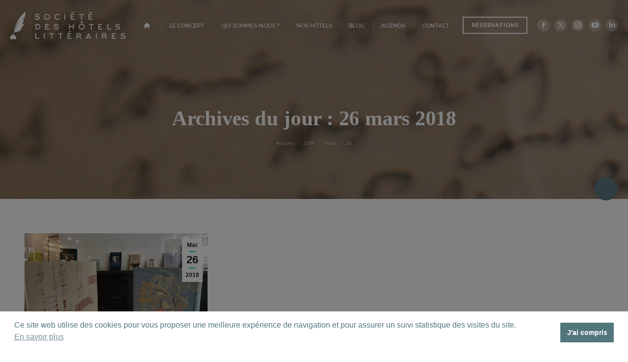

--- FILE ---
content_type: text/html; charset=UTF-8
request_url: https://www.hotelslitteraires.fr/2018/03/26/
body_size: 26884
content:
<!DOCTYPE html>
<!--[if !(IE 6) | !(IE 7) | !(IE 8)  ]><!-->
<html lang="fr-FR" class="no-js">
<!--<![endif]-->
<head>
	<meta charset="UTF-8" />
				<meta name="viewport" content="width=device-width, initial-scale=1, maximum-scale=1, user-scalable=0"/>
			<meta name="theme-color" content="#1ebbf0"/>	<link rel="profile" href="https://gmpg.org/xfn/11" />
	<meta name='robots' content='noindex, follow' />
	<style>img:is([sizes="auto" i], [sizes^="auto," i]) { contain-intrinsic-size: 3000px 1500px }</style>
	
	<!-- This site is optimized with the Yoast SEO plugin v25.8 - https://yoast.com/wordpress/plugins/seo/ -->
	<title>26 mars 2018 - Les Hôtels Littéraires</title>
	<meta property="og:locale" content="fr_FR" />
	<meta property="og:type" content="website" />
	<meta property="og:title" content="26 mars 2018 - Les Hôtels Littéraires" />
	<meta property="og:url" content="https://www.hotelslitteraires.fr/2018/03/26/" />
	<meta property="og:site_name" content="Les Hôtels Littéraires" />
	<meta name="twitter:card" content="summary_large_image" />
	<script type="application/ld+json" class="yoast-schema-graph">{"@context":"https://schema.org","@graph":[{"@type":"CollectionPage","@id":"https://www.hotelslitteraires.fr/2018/03/26/","url":"https://www.hotelslitteraires.fr/2018/03/26/","name":"26 mars 2018 - Les Hôtels Littéraires","isPartOf":{"@id":"https://www.hotelslitteraires.fr/#website"},"primaryImageOfPage":{"@id":"https://www.hotelslitteraires.fr/2018/03/26/#primaryimage"},"image":{"@id":"https://www.hotelslitteraires.fr/2018/03/26/#primaryimage"},"thumbnailUrl":"https://www.hotelslitteraires.fr/wp-content/uploads/2018/04/30226044_1993953047483814_3971350276274651136_n.jpg","breadcrumb":{"@id":"https://www.hotelslitteraires.fr/2018/03/26/#breadcrumb"},"inLanguage":"fr-FR"},{"@type":"ImageObject","inLanguage":"fr-FR","@id":"https://www.hotelslitteraires.fr/2018/03/26/#primaryimage","url":"https://www.hotelslitteraires.fr/wp-content/uploads/2018/04/30226044_1993953047483814_3971350276274651136_n.jpg","contentUrl":"https://www.hotelslitteraires.fr/wp-content/uploads/2018/04/30226044_1993953047483814_3971350276274651136_n.jpg","width":640,"height":480},{"@type":"BreadcrumbList","@id":"https://www.hotelslitteraires.fr/2018/03/26/#breadcrumb","itemListElement":[{"@type":"ListItem","position":1,"name":"Accueil","item":"https://www.hotelslitteraires.fr/"},{"@type":"ListItem","position":2,"name":"Archives pour 26 mars 2018"}]},{"@type":"WebSite","@id":"https://www.hotelslitteraires.fr/#website","url":"https://www.hotelslitteraires.fr/","name":"Les Hôtels Littéraires","description":"Des chambres avec livres","potentialAction":[{"@type":"SearchAction","target":{"@type":"EntryPoint","urlTemplate":"https://www.hotelslitteraires.fr/?s={search_term_string}"},"query-input":{"@type":"PropertyValueSpecification","valueRequired":true,"valueName":"search_term_string"}}],"inLanguage":"fr-FR"}]}</script>
	<!-- / Yoast SEO plugin. -->


<link rel='dns-prefetch' href='//cdnjs.cloudflare.com' />
<link rel='dns-prefetch' href='//www.googletagmanager.com' />
<link rel='dns-prefetch' href='//maps.googleapis.com' />
<link rel='dns-prefetch' href='//fonts.googleapis.com' />
<link rel="alternate" type="application/rss+xml" title="Les Hôtels Littéraires &raquo; Flux" href="https://www.hotelslitteraires.fr/feed/" />
<link rel="alternate" type="text/calendar" title="Les Hôtels Littéraires &raquo; Flux iCal" href="https://www.hotelslitteraires.fr/evenements/?ical=1" />
<script>
window._wpemojiSettings = {"baseUrl":"https:\/\/s.w.org\/images\/core\/emoji\/16.0.1\/72x72\/","ext":".png","svgUrl":"https:\/\/s.w.org\/images\/core\/emoji\/16.0.1\/svg\/","svgExt":".svg","source":{"concatemoji":"https:\/\/www.hotelslitteraires.fr\/wp-includes\/js\/wp-emoji-release.min.js?ver=6.8.3"}};
/*! This file is auto-generated */
!function(s,n){var o,i,e;function c(e){try{var t={supportTests:e,timestamp:(new Date).valueOf()};sessionStorage.setItem(o,JSON.stringify(t))}catch(e){}}function p(e,t,n){e.clearRect(0,0,e.canvas.width,e.canvas.height),e.fillText(t,0,0);var t=new Uint32Array(e.getImageData(0,0,e.canvas.width,e.canvas.height).data),a=(e.clearRect(0,0,e.canvas.width,e.canvas.height),e.fillText(n,0,0),new Uint32Array(e.getImageData(0,0,e.canvas.width,e.canvas.height).data));return t.every(function(e,t){return e===a[t]})}function u(e,t){e.clearRect(0,0,e.canvas.width,e.canvas.height),e.fillText(t,0,0);for(var n=e.getImageData(16,16,1,1),a=0;a<n.data.length;a++)if(0!==n.data[a])return!1;return!0}function f(e,t,n,a){switch(t){case"flag":return n(e,"\ud83c\udff3\ufe0f\u200d\u26a7\ufe0f","\ud83c\udff3\ufe0f\u200b\u26a7\ufe0f")?!1:!n(e,"\ud83c\udde8\ud83c\uddf6","\ud83c\udde8\u200b\ud83c\uddf6")&&!n(e,"\ud83c\udff4\udb40\udc67\udb40\udc62\udb40\udc65\udb40\udc6e\udb40\udc67\udb40\udc7f","\ud83c\udff4\u200b\udb40\udc67\u200b\udb40\udc62\u200b\udb40\udc65\u200b\udb40\udc6e\u200b\udb40\udc67\u200b\udb40\udc7f");case"emoji":return!a(e,"\ud83e\udedf")}return!1}function g(e,t,n,a){var r="undefined"!=typeof WorkerGlobalScope&&self instanceof WorkerGlobalScope?new OffscreenCanvas(300,150):s.createElement("canvas"),o=r.getContext("2d",{willReadFrequently:!0}),i=(o.textBaseline="top",o.font="600 32px Arial",{});return e.forEach(function(e){i[e]=t(o,e,n,a)}),i}function t(e){var t=s.createElement("script");t.src=e,t.defer=!0,s.head.appendChild(t)}"undefined"!=typeof Promise&&(o="wpEmojiSettingsSupports",i=["flag","emoji"],n.supports={everything:!0,everythingExceptFlag:!0},e=new Promise(function(e){s.addEventListener("DOMContentLoaded",e,{once:!0})}),new Promise(function(t){var n=function(){try{var e=JSON.parse(sessionStorage.getItem(o));if("object"==typeof e&&"number"==typeof e.timestamp&&(new Date).valueOf()<e.timestamp+604800&&"object"==typeof e.supportTests)return e.supportTests}catch(e){}return null}();if(!n){if("undefined"!=typeof Worker&&"undefined"!=typeof OffscreenCanvas&&"undefined"!=typeof URL&&URL.createObjectURL&&"undefined"!=typeof Blob)try{var e="postMessage("+g.toString()+"("+[JSON.stringify(i),f.toString(),p.toString(),u.toString()].join(",")+"));",a=new Blob([e],{type:"text/javascript"}),r=new Worker(URL.createObjectURL(a),{name:"wpTestEmojiSupports"});return void(r.onmessage=function(e){c(n=e.data),r.terminate(),t(n)})}catch(e){}c(n=g(i,f,p,u))}t(n)}).then(function(e){for(var t in e)n.supports[t]=e[t],n.supports.everything=n.supports.everything&&n.supports[t],"flag"!==t&&(n.supports.everythingExceptFlag=n.supports.everythingExceptFlag&&n.supports[t]);n.supports.everythingExceptFlag=n.supports.everythingExceptFlag&&!n.supports.flag,n.DOMReady=!1,n.readyCallback=function(){n.DOMReady=!0}}).then(function(){return e}).then(function(){var e;n.supports.everything||(n.readyCallback(),(e=n.source||{}).concatemoji?t(e.concatemoji):e.wpemoji&&e.twemoji&&(t(e.twemoji),t(e.wpemoji)))}))}((window,document),window._wpemojiSettings);
</script>
<link rel='stylesheet' id='la-icon-maneger-style-css' href='https://www.hotelslitteraires.fr/wp-content/uploads/la_icon_sets/style.min.css?ver=6.8.3' media='all' />
<style id='wp-emoji-styles-inline-css'>

	img.wp-smiley, img.emoji {
		display: inline !important;
		border: none !important;
		box-shadow: none !important;
		height: 1em !important;
		width: 1em !important;
		margin: 0 0.07em !important;
		vertical-align: -0.1em !important;
		background: none !important;
		padding: 0 !important;
	}
</style>
<link rel='stylesheet' id='wp-block-library-css' href='https://www.hotelslitteraires.fr/wp-includes/css/dist/block-library/style.min.css?ver=6.8.3' media='all' />
<style id='wp-block-library-theme-inline-css'>
.wp-block-audio :where(figcaption){color:#555;font-size:13px;text-align:center}.is-dark-theme .wp-block-audio :where(figcaption){color:#ffffffa6}.wp-block-audio{margin:0 0 1em}.wp-block-code{border:1px solid #ccc;border-radius:4px;font-family:Menlo,Consolas,monaco,monospace;padding:.8em 1em}.wp-block-embed :where(figcaption){color:#555;font-size:13px;text-align:center}.is-dark-theme .wp-block-embed :where(figcaption){color:#ffffffa6}.wp-block-embed{margin:0 0 1em}.blocks-gallery-caption{color:#555;font-size:13px;text-align:center}.is-dark-theme .blocks-gallery-caption{color:#ffffffa6}:root :where(.wp-block-image figcaption){color:#555;font-size:13px;text-align:center}.is-dark-theme :root :where(.wp-block-image figcaption){color:#ffffffa6}.wp-block-image{margin:0 0 1em}.wp-block-pullquote{border-bottom:4px solid;border-top:4px solid;color:currentColor;margin-bottom:1.75em}.wp-block-pullquote cite,.wp-block-pullquote footer,.wp-block-pullquote__citation{color:currentColor;font-size:.8125em;font-style:normal;text-transform:uppercase}.wp-block-quote{border-left:.25em solid;margin:0 0 1.75em;padding-left:1em}.wp-block-quote cite,.wp-block-quote footer{color:currentColor;font-size:.8125em;font-style:normal;position:relative}.wp-block-quote:where(.has-text-align-right){border-left:none;border-right:.25em solid;padding-left:0;padding-right:1em}.wp-block-quote:where(.has-text-align-center){border:none;padding-left:0}.wp-block-quote.is-large,.wp-block-quote.is-style-large,.wp-block-quote:where(.is-style-plain){border:none}.wp-block-search .wp-block-search__label{font-weight:700}.wp-block-search__button{border:1px solid #ccc;padding:.375em .625em}:where(.wp-block-group.has-background){padding:1.25em 2.375em}.wp-block-separator.has-css-opacity{opacity:.4}.wp-block-separator{border:none;border-bottom:2px solid;margin-left:auto;margin-right:auto}.wp-block-separator.has-alpha-channel-opacity{opacity:1}.wp-block-separator:not(.is-style-wide):not(.is-style-dots){width:100px}.wp-block-separator.has-background:not(.is-style-dots){border-bottom:none;height:1px}.wp-block-separator.has-background:not(.is-style-wide):not(.is-style-dots){height:2px}.wp-block-table{margin:0 0 1em}.wp-block-table td,.wp-block-table th{word-break:normal}.wp-block-table :where(figcaption){color:#555;font-size:13px;text-align:center}.is-dark-theme .wp-block-table :where(figcaption){color:#ffffffa6}.wp-block-video :where(figcaption){color:#555;font-size:13px;text-align:center}.is-dark-theme .wp-block-video :where(figcaption){color:#ffffffa6}.wp-block-video{margin:0 0 1em}:root :where(.wp-block-template-part.has-background){margin-bottom:0;margin-top:0;padding:1.25em 2.375em}
</style>
<style id='classic-theme-styles-inline-css'>
/*! This file is auto-generated */
.wp-block-button__link{color:#fff;background-color:#32373c;border-radius:9999px;box-shadow:none;text-decoration:none;padding:calc(.667em + 2px) calc(1.333em + 2px);font-size:1.125em}.wp-block-file__button{background:#32373c;color:#fff;text-decoration:none}
</style>
<style id='global-styles-inline-css'>
:root{--wp--preset--aspect-ratio--square: 1;--wp--preset--aspect-ratio--4-3: 4/3;--wp--preset--aspect-ratio--3-4: 3/4;--wp--preset--aspect-ratio--3-2: 3/2;--wp--preset--aspect-ratio--2-3: 2/3;--wp--preset--aspect-ratio--16-9: 16/9;--wp--preset--aspect-ratio--9-16: 9/16;--wp--preset--color--black: #000000;--wp--preset--color--cyan-bluish-gray: #abb8c3;--wp--preset--color--white: #FFF;--wp--preset--color--pale-pink: #f78da7;--wp--preset--color--vivid-red: #cf2e2e;--wp--preset--color--luminous-vivid-orange: #ff6900;--wp--preset--color--luminous-vivid-amber: #fcb900;--wp--preset--color--light-green-cyan: #7bdcb5;--wp--preset--color--vivid-green-cyan: #00d084;--wp--preset--color--pale-cyan-blue: #8ed1fc;--wp--preset--color--vivid-cyan-blue: #0693e3;--wp--preset--color--vivid-purple: #9b51e0;--wp--preset--color--accent: #1ebbf0;--wp--preset--color--dark-gray: #111;--wp--preset--color--light-gray: #767676;--wp--preset--gradient--vivid-cyan-blue-to-vivid-purple: linear-gradient(135deg,rgba(6,147,227,1) 0%,rgb(155,81,224) 100%);--wp--preset--gradient--light-green-cyan-to-vivid-green-cyan: linear-gradient(135deg,rgb(122,220,180) 0%,rgb(0,208,130) 100%);--wp--preset--gradient--luminous-vivid-amber-to-luminous-vivid-orange: linear-gradient(135deg,rgba(252,185,0,1) 0%,rgba(255,105,0,1) 100%);--wp--preset--gradient--luminous-vivid-orange-to-vivid-red: linear-gradient(135deg,rgba(255,105,0,1) 0%,rgb(207,46,46) 100%);--wp--preset--gradient--very-light-gray-to-cyan-bluish-gray: linear-gradient(135deg,rgb(238,238,238) 0%,rgb(169,184,195) 100%);--wp--preset--gradient--cool-to-warm-spectrum: linear-gradient(135deg,rgb(74,234,220) 0%,rgb(151,120,209) 20%,rgb(207,42,186) 40%,rgb(238,44,130) 60%,rgb(251,105,98) 80%,rgb(254,248,76) 100%);--wp--preset--gradient--blush-light-purple: linear-gradient(135deg,rgb(255,206,236) 0%,rgb(152,150,240) 100%);--wp--preset--gradient--blush-bordeaux: linear-gradient(135deg,rgb(254,205,165) 0%,rgb(254,45,45) 50%,rgb(107,0,62) 100%);--wp--preset--gradient--luminous-dusk: linear-gradient(135deg,rgb(255,203,112) 0%,rgb(199,81,192) 50%,rgb(65,88,208) 100%);--wp--preset--gradient--pale-ocean: linear-gradient(135deg,rgb(255,245,203) 0%,rgb(182,227,212) 50%,rgb(51,167,181) 100%);--wp--preset--gradient--electric-grass: linear-gradient(135deg,rgb(202,248,128) 0%,rgb(113,206,126) 100%);--wp--preset--gradient--midnight: linear-gradient(135deg,rgb(2,3,129) 0%,rgb(40,116,252) 100%);--wp--preset--font-size--small: 13px;--wp--preset--font-size--medium: 20px;--wp--preset--font-size--large: 36px;--wp--preset--font-size--x-large: 42px;--wp--preset--spacing--20: 0.44rem;--wp--preset--spacing--30: 0.67rem;--wp--preset--spacing--40: 1rem;--wp--preset--spacing--50: 1.5rem;--wp--preset--spacing--60: 2.25rem;--wp--preset--spacing--70: 3.38rem;--wp--preset--spacing--80: 5.06rem;--wp--preset--shadow--natural: 6px 6px 9px rgba(0, 0, 0, 0.2);--wp--preset--shadow--deep: 12px 12px 50px rgba(0, 0, 0, 0.4);--wp--preset--shadow--sharp: 6px 6px 0px rgba(0, 0, 0, 0.2);--wp--preset--shadow--outlined: 6px 6px 0px -3px rgba(255, 255, 255, 1), 6px 6px rgba(0, 0, 0, 1);--wp--preset--shadow--crisp: 6px 6px 0px rgba(0, 0, 0, 1);}:where(.is-layout-flex){gap: 0.5em;}:where(.is-layout-grid){gap: 0.5em;}body .is-layout-flex{display: flex;}.is-layout-flex{flex-wrap: wrap;align-items: center;}.is-layout-flex > :is(*, div){margin: 0;}body .is-layout-grid{display: grid;}.is-layout-grid > :is(*, div){margin: 0;}:where(.wp-block-columns.is-layout-flex){gap: 2em;}:where(.wp-block-columns.is-layout-grid){gap: 2em;}:where(.wp-block-post-template.is-layout-flex){gap: 1.25em;}:where(.wp-block-post-template.is-layout-grid){gap: 1.25em;}.has-black-color{color: var(--wp--preset--color--black) !important;}.has-cyan-bluish-gray-color{color: var(--wp--preset--color--cyan-bluish-gray) !important;}.has-white-color{color: var(--wp--preset--color--white) !important;}.has-pale-pink-color{color: var(--wp--preset--color--pale-pink) !important;}.has-vivid-red-color{color: var(--wp--preset--color--vivid-red) !important;}.has-luminous-vivid-orange-color{color: var(--wp--preset--color--luminous-vivid-orange) !important;}.has-luminous-vivid-amber-color{color: var(--wp--preset--color--luminous-vivid-amber) !important;}.has-light-green-cyan-color{color: var(--wp--preset--color--light-green-cyan) !important;}.has-vivid-green-cyan-color{color: var(--wp--preset--color--vivid-green-cyan) !important;}.has-pale-cyan-blue-color{color: var(--wp--preset--color--pale-cyan-blue) !important;}.has-vivid-cyan-blue-color{color: var(--wp--preset--color--vivid-cyan-blue) !important;}.has-vivid-purple-color{color: var(--wp--preset--color--vivid-purple) !important;}.has-black-background-color{background-color: var(--wp--preset--color--black) !important;}.has-cyan-bluish-gray-background-color{background-color: var(--wp--preset--color--cyan-bluish-gray) !important;}.has-white-background-color{background-color: var(--wp--preset--color--white) !important;}.has-pale-pink-background-color{background-color: var(--wp--preset--color--pale-pink) !important;}.has-vivid-red-background-color{background-color: var(--wp--preset--color--vivid-red) !important;}.has-luminous-vivid-orange-background-color{background-color: var(--wp--preset--color--luminous-vivid-orange) !important;}.has-luminous-vivid-amber-background-color{background-color: var(--wp--preset--color--luminous-vivid-amber) !important;}.has-light-green-cyan-background-color{background-color: var(--wp--preset--color--light-green-cyan) !important;}.has-vivid-green-cyan-background-color{background-color: var(--wp--preset--color--vivid-green-cyan) !important;}.has-pale-cyan-blue-background-color{background-color: var(--wp--preset--color--pale-cyan-blue) !important;}.has-vivid-cyan-blue-background-color{background-color: var(--wp--preset--color--vivid-cyan-blue) !important;}.has-vivid-purple-background-color{background-color: var(--wp--preset--color--vivid-purple) !important;}.has-black-border-color{border-color: var(--wp--preset--color--black) !important;}.has-cyan-bluish-gray-border-color{border-color: var(--wp--preset--color--cyan-bluish-gray) !important;}.has-white-border-color{border-color: var(--wp--preset--color--white) !important;}.has-pale-pink-border-color{border-color: var(--wp--preset--color--pale-pink) !important;}.has-vivid-red-border-color{border-color: var(--wp--preset--color--vivid-red) !important;}.has-luminous-vivid-orange-border-color{border-color: var(--wp--preset--color--luminous-vivid-orange) !important;}.has-luminous-vivid-amber-border-color{border-color: var(--wp--preset--color--luminous-vivid-amber) !important;}.has-light-green-cyan-border-color{border-color: var(--wp--preset--color--light-green-cyan) !important;}.has-vivid-green-cyan-border-color{border-color: var(--wp--preset--color--vivid-green-cyan) !important;}.has-pale-cyan-blue-border-color{border-color: var(--wp--preset--color--pale-cyan-blue) !important;}.has-vivid-cyan-blue-border-color{border-color: var(--wp--preset--color--vivid-cyan-blue) !important;}.has-vivid-purple-border-color{border-color: var(--wp--preset--color--vivid-purple) !important;}.has-vivid-cyan-blue-to-vivid-purple-gradient-background{background: var(--wp--preset--gradient--vivid-cyan-blue-to-vivid-purple) !important;}.has-light-green-cyan-to-vivid-green-cyan-gradient-background{background: var(--wp--preset--gradient--light-green-cyan-to-vivid-green-cyan) !important;}.has-luminous-vivid-amber-to-luminous-vivid-orange-gradient-background{background: var(--wp--preset--gradient--luminous-vivid-amber-to-luminous-vivid-orange) !important;}.has-luminous-vivid-orange-to-vivid-red-gradient-background{background: var(--wp--preset--gradient--luminous-vivid-orange-to-vivid-red) !important;}.has-very-light-gray-to-cyan-bluish-gray-gradient-background{background: var(--wp--preset--gradient--very-light-gray-to-cyan-bluish-gray) !important;}.has-cool-to-warm-spectrum-gradient-background{background: var(--wp--preset--gradient--cool-to-warm-spectrum) !important;}.has-blush-light-purple-gradient-background{background: var(--wp--preset--gradient--blush-light-purple) !important;}.has-blush-bordeaux-gradient-background{background: var(--wp--preset--gradient--blush-bordeaux) !important;}.has-luminous-dusk-gradient-background{background: var(--wp--preset--gradient--luminous-dusk) !important;}.has-pale-ocean-gradient-background{background: var(--wp--preset--gradient--pale-ocean) !important;}.has-electric-grass-gradient-background{background: var(--wp--preset--gradient--electric-grass) !important;}.has-midnight-gradient-background{background: var(--wp--preset--gradient--midnight) !important;}.has-small-font-size{font-size: var(--wp--preset--font-size--small) !important;}.has-medium-font-size{font-size: var(--wp--preset--font-size--medium) !important;}.has-large-font-size{font-size: var(--wp--preset--font-size--large) !important;}.has-x-large-font-size{font-size: var(--wp--preset--font-size--x-large) !important;}
:where(.wp-block-post-template.is-layout-flex){gap: 1.25em;}:where(.wp-block-post-template.is-layout-grid){gap: 1.25em;}
:where(.wp-block-columns.is-layout-flex){gap: 2em;}:where(.wp-block-columns.is-layout-grid){gap: 2em;}
:root :where(.wp-block-pullquote){font-size: 1.5em;line-height: 1.6;}
</style>
<link rel='stylesheet' id='nks_cc_styles-css' href='https://www.hotelslitteraires.fr/wp-content/plugins/NKS-custom/css/public.min.css?ver=6.8.3' media='all' />
<link rel='stylesheet' id='contact-form-7-css' href='https://www.hotelslitteraires.fr/wp-content/plugins/contact-form-7/includes/css/styles.css?ver=6.1.1' media='all' />
<link rel='stylesheet' id='eeb-css-frontend-css' href='https://www.hotelslitteraires.fr/wp-content/plugins/email-encoder-bundle/core/includes/assets/css/style.css?ver=240620-131029' media='all' />
<link rel='stylesheet' id='dashicons-css' href='https://www.hotelslitteraires.fr/wp-includes/css/dashicons.min.css?ver=6.8.3' media='all' />
<link rel='stylesheet' id='go-pricing-styles-css' href='https://www.hotelslitteraires.fr/wp-content/plugins/go_pricing/assets/css/go_pricing_styles.css?ver=3.4' media='all' />
<link rel='stylesheet' id='vlp-public-css' href='https://www.hotelslitteraires.fr/wp-content/plugins/visual-link-preview/dist/public.css?ver=2.2.7' media='all' />
<link rel='stylesheet' id='booking-style-css' href='https://www.hotelslitteraires.fr/wp-content/plugins/wp-plugin_hotels-litteraires//vc_widgets/vc_booking/vc_booking.css?ver=6.8.3' media='all' />
<link rel='stylesheet' id='nsc_bar_nice-cookie-consent-css' href='https://www.hotelslitteraires.fr/wp-content/plugins/beautiful-and-responsive-cookie-consent/public/cookieNSCconsent.min.css?ver=4.8.0' media='all' />
<link rel='stylesheet' id='cms-navigation-style-base-css' href='https://www.hotelslitteraires.fr/wp-content/plugins/wpml-cms-nav/res/css/cms-navigation-base.css?ver=1.5.6' media='screen' />
<link rel='stylesheet' id='cms-navigation-style-css' href='https://www.hotelslitteraires.fr/wp-content/plugins/wpml-cms-nav/res/css/cms-navigation.css?ver=1.5.6' media='screen' />
<link rel='stylesheet' id='the7-font-css' href='https://www.hotelslitteraires.fr/wp-content/themes/dt-the7/fonts/icomoon-the7-font/icomoon-the7-font.min.css?ver=12.8.1' media='all' />
<link rel='stylesheet' id='the7-awesome-fonts-css' href='https://www.hotelslitteraires.fr/wp-content/themes/dt-the7/fonts/FontAwesome/css/all.min.css?ver=12.8.1' media='all' />
<link rel='stylesheet' id='the7-awesome-fonts-back-css' href='https://www.hotelslitteraires.fr/wp-content/themes/dt-the7/fonts/FontAwesome/back-compat.min.css?ver=12.8.1' media='all' />
<link rel='stylesheet' id='the7-Defaults-css' href='https://www.hotelslitteraires.fr/wp-content/uploads/smile_fonts/Defaults/Defaults.css?ver=6.8.3' media='all' />
<link rel='stylesheet' id='marvelous-style-css' href='https://www.hotelslitteraires.fr/wp-content/plugins/wp-marvelous-hover-1/assets/css/marvelous-hover.css?ver=2.0.6' media='' />
<link rel='stylesheet' id='dt-web-fonts-css' href='https://fonts.googleapis.com/css?family=Roboto:400,600,700%7CNunito:300,400,600,700%7CRoboto+Condensed:400,600,700%7CTinos:400,600,700%7CMontserrat:300,400,500,600,700' media='all' />
<link rel='stylesheet' id='dt-main-css' href='https://www.hotelslitteraires.fr/wp-content/themes/dt-the7/css/main.min.css?ver=12.8.1' media='all' />
<style id='dt-main-inline-css'>
body #load {
  display: block;
  height: 100%;
  overflow: hidden;
  position: fixed;
  width: 100%;
  z-index: 9901;
  opacity: 1;
  visibility: visible;
  transition: all .35s ease-out;
}
.load-wrap {
  width: 100%;
  height: 100%;
  background-position: center center;
  background-repeat: no-repeat;
  text-align: center;
  display: -ms-flexbox;
  display: -ms-flex;
  display: flex;
  -ms-align-items: center;
  -ms-flex-align: center;
  align-items: center;
  -ms-flex-flow: column wrap;
  flex-flow: column wrap;
  -ms-flex-pack: center;
  -ms-justify-content: center;
  justify-content: center;
}
.load-wrap > svg {
  position: absolute;
  top: 50%;
  left: 50%;
  transform: translate(-50%,-50%);
}
#load {
  background: var(--the7-elementor-beautiful-loading-bg,#ffffff);
  --the7-beautiful-spinner-color2: var(--the7-beautiful-spinner-color,rgba(51,51,51,0.25));
}

</style>
<link rel='stylesheet' id='the7-custom-scrollbar-css' href='https://www.hotelslitteraires.fr/wp-content/themes/dt-the7/lib/custom-scrollbar/custom-scrollbar.min.css?ver=12.8.1' media='all' />
<link rel='stylesheet' id='the7-wpbakery-css' href='https://www.hotelslitteraires.fr/wp-content/themes/dt-the7/css/wpbakery.min.css?ver=12.8.1' media='all' />
<link rel='stylesheet' id='the7-core-css' href='https://www.hotelslitteraires.fr/wp-content/plugins/dt-the7-core/assets/css/post-type.min.css?ver=2.7.11' media='all' />
<link rel='stylesheet' id='the7-css-vars-css' href='https://www.hotelslitteraires.fr/wp-content/uploads/the7-css/css-vars.css?ver=c93b24f4e4dc' media='all' />
<link rel='stylesheet' id='dt-custom-css' href='https://www.hotelslitteraires.fr/wp-content/uploads/the7-css/custom.css?ver=c93b24f4e4dc' media='all' />
<link rel='stylesheet' id='dt-media-css' href='https://www.hotelslitteraires.fr/wp-content/uploads/the7-css/media.css?ver=c93b24f4e4dc' media='all' />
<link rel='stylesheet' id='the7-mega-menu-css' href='https://www.hotelslitteraires.fr/wp-content/uploads/the7-css/mega-menu.css?ver=c93b24f4e4dc' media='all' />
<link rel='stylesheet' id='the7-elements-albums-portfolio-css' href='https://www.hotelslitteraires.fr/wp-content/uploads/the7-css/the7-elements-albums-portfolio.css?ver=c93b24f4e4dc' media='all' />
<link rel='stylesheet' id='wpml.less-css' href='https://www.hotelslitteraires.fr/wp-content/uploads/the7-css/compatibility/wpml.css?ver=c93b24f4e4dc' media='all' />
<link rel='stylesheet' id='the7-elements-css' href='https://www.hotelslitteraires.fr/wp-content/uploads/the7-css/post-type-dynamic.css?ver=c93b24f4e4dc' media='all' />
<link rel='stylesheet' id='style-css' href='https://www.hotelslitteraires.fr/wp-content/themes/dt-the7-child/style.css?ver=12.8.1' media='all' />
<link rel='stylesheet' id='ultimate-vc-addons-style-min-css' href='https://www.hotelslitteraires.fr/wp-content/plugins/Ultimate_VC_Addons/assets/min-css/ultimate.min.css?ver=3.21.1' media='all' />
<link rel='stylesheet' id='ultimate-vc-addons-icons-css' href='https://www.hotelslitteraires.fr/wp-content/plugins/Ultimate_VC_Addons/assets/css/icons.css?ver=3.21.1' media='all' />
<link rel='stylesheet' id='ultimate-vc-addons-vidcons-css' href='https://www.hotelslitteraires.fr/wp-content/plugins/Ultimate_VC_Addons/assets/fonts/vidcons.css?ver=3.21.1' media='all' />
<link rel='stylesheet' id='ultimate-vc-addons-selected-google-fonts-style-css' href='https://fonts.googleapis.com/css?family=Satisfy|Prata|Lato:|Homemade+Apple|Roboto:normal,100,100italic,300,300italic,italic,500,500italic,700,700italic,900,900italic|Nunito+Sans:normal,200,200italic,300,300italic,italic,600,600italic,700,700italic,800,800italic,900,900italic|Nunito:normal,200,200italic,300,300italic,italic,600,600italic,700,700italic,800,800italic,900|Tinos:normal,italic,700,700italic|Montserrat:normal,300,500,700&#038;subset=cyrillic-ext,latin,cyrillic,vietnamese,latin-ext,greek,greek-ext,hebrew' media='all' />
<style id='teccc-nofile-stylesheet-inline-css'>

.teccc-legend a, .tribe-events-calendar a, #tribe-events-content .tribe-events-tooltip h4
{
	font-weight: Bold;
}

.tribe-events-list .vevent.hentry h2 {
	padding-left: 5px;
}


@media only screen and (max-width: 768px) {
	.tribe-events-calendar td .hentry,
	.tribe-events-calendar td .type-tribe_events {
		display: block;
	}

	h3.entry-title.summary,
	h3.tribe-events-month-event-title,
	.tribe-events-calendar .tribe-events-has-events:after {
		display: none;
	}

	.tribe-events-calendar .mobile-trigger .tribe-events-tooltip {
		display: none !important;
	}
}


.tribe-events .tribe-events-calendar-month__multiday-event-bar,
.tribe-events .tribe-events-calendar-month__multiday-event-bar-inner,
.tribe-events-calendar-month__multiday-event-wrapper
{ background-color: #F7F6F6; }


.tribe-events-calendar-month__multiday-event-wrapper.tribe-events-calendar-month__multiday-event--empty
{ background-color: transparent !important; }


.tribe-common--breakpoint-medium.tribe-events .tribe-events-calendar-list__event-datetime-featured-text,
.tribe-events-calendar-month-mobile-events__mobile-event-datetime-featured-text,
.tribe-events-calendar-day__event-datetime-featured-text,
.tribe-common-c-svgicon--featured
{ color: #0ea0d7 !important; }

.tribe-events-calendar-list__event-date-tag-datetime:after, 
.tribe-events-widget-events-list__event-date-tag-datetime:after, 
.tribe-events .tribe-events-calendar-day__event--featured:after,
.tribe-events .tribe-events-calendar-month__calendar-event--featured:before
{ background-color: #0ea0d7 !important; }



	
		.tribe-events-category-hotel-litteraire-alexandre-vialatte-clermont-ferrand h2.tribe-events-list-event-title.entry-title a,
.tribe-events-category-hotel-litteraire-alexandre-vialatte-clermont-ferrand h2.tribe-events-list-event-title a,
.tribe-events-category-hotel-litteraire-alexandre-vialatte-clermont-ferrand h3.tribe-events-list-event-title a,
.tribe-event-featured .tribe-events-category-hotel-litteraire-alexandre-vialatte-clermont-ferrand h3.tribe-events-list-event-title a,
.tribe-events-list .tribe-events-loop .tribe-event-featured.tribe-events-category-hotel-litteraire-alexandre-vialatte-clermont-ferrand h3.tribe-events-list-event-title a,	.tribe-events-shortcode .tribe-events-month table .type-tribe_events.tribe-events-category-hotel-litteraire-alexandre-vialatte-clermont-ferrand,		.tribe-events-list .tribe-events-loop .tribe-event-featured.tribe-events-category-hotel-litteraire-alexandre-vialatte-clermont-ferrand h3.tribe-events-list-event-title a:hover,
#tribe-events-content table.tribe-events-calendar .type-tribe_events.tribe-events-category-hotel-litteraire-alexandre-vialatte-clermont-ferrand.tribe-event-featured h3.tribe-events-month-event-title a:hover,			.tribe-events-list-widget li.tribe-events-category-hotel-litteraire-alexandre-vialatte-clermont-ferrand a:link,
.tribe-events-list-widget li.tribe-events-category-hotel-litteraire-alexandre-vialatte-clermont-ferrand a:visited,
li.tribe-events-list-widget-events.tribe-events-category-hotel-litteraire-alexandre-vialatte-clermont-ferrand a:link,
li.tribe-events-list-widget-events.tribe-events-category-hotel-litteraire-alexandre-vialatte-clermont-ferrand a:visited,	.teccc-legend li.tribe_events_cat-hotel-litteraire-alexandre-vialatte-clermont-ferrand a,
.tribe-common article.tribe_events_cat-hotel-litteraire-alexandre-vialatte-clermont-ferrand h3 a,
.tribe-common article.tribe_events_cat-hotel-litteraire-alexandre-vialatte-clermont-ferrand h3 a:link,
.tribe-common article.tribe_events_cat-hotel-litteraire-alexandre-vialatte-clermont-ferrand h3 a:visited,
article.tribe-events-calendar-month__multiday-event.tribe_events_cat-hotel-litteraire-alexandre-vialatte-clermont-ferrand h3,	#tribe-events-content table.tribe-events-calendar .tribe-event-featured.tribe-events-category-hotel-litteraire-alexandre-vialatte-clermont-ferrand .tribe-events-month-event-title a,
.teccc-legend li.tribe-events-category-hotel-litteraire-alexandre-vialatte-clermont-ferrand a,
.tribe-events-calendar .tribe-events-category-hotel-litteraire-alexandre-vialatte-clermont-ferrand a,
#tribe-events-content .teccc-legend li.tribe-events-category-hotel-litteraire-alexandre-vialatte-clermont-ferrand a,
#tribe-events-content .tribe-events-calendar .tribe-events-category-hotel-litteraire-alexandre-vialatte-clermont-ferrand a,
.type-tribe_events.tribe-events-category-hotel-litteraire-alexandre-vialatte-clermont-ferrand h2 a,
.tribe-events-category-hotel-litteraire-alexandre-vialatte-clermont-ferrand > div.hentry.vevent > h3.entry-title a,
.tribe-events-mobile.tribe-events-category-hotel-litteraire-alexandre-vialatte-clermont-ferrand h4 a
{
			color: #999;
		text-decoration: none;
}

		.tribe-events-category-hotel-litteraire-alexandre-vialatte-clermont-ferrand h3.tribe-events-list-event-title,		.tribe-events-shortcode .tribe-events-month table .type-tribe_events.tribe-events-category-hotel-litteraire-alexandre-vialatte-clermont-ferrand,				.tribe-events-list-widget li.tribe-events-category-hotel-litteraire-alexandre-vialatte-clermont-ferrand h4,
li.tribe-events-list-widget-events.tribe-events-category-hotel-litteraire-alexandre-vialatte-clermont-ferrand h4,	.teccc-legend li.tribe_events_cat-hotel-litteraire-alexandre-vialatte-clermont-ferrand,
article.tribe_events_cat-hotel-litteraire-alexandre-vialatte-clermont-ferrand header.tribe-events-widget-events-list__event-header h3,
article.tribe-events-calendar-month__calendar-event.tribe_events_cat-hotel-litteraire-alexandre-vialatte-clermont-ferrand h3,
article.tribe-events-calendar-month__multiday-event.tribe_events_cat-hotel-litteraire-alexandre-vialatte-clermont-ferrand .tribe-events-calendar-month__multiday-event-bar-inner,
article.tribe-events-calendar-month-mobile-events__mobile-event.tribe_events_cat-hotel-litteraire-alexandre-vialatte-clermont-ferrand h3,
article.tribe-events-calendar-day__event.tribe_events_cat-hotel-litteraire-alexandre-vialatte-clermont-ferrand h3,
article.tribe-events-calendar-list__event.tribe_events_cat-hotel-litteraire-alexandre-vialatte-clermont-ferrand h3,
article.tribe-events-calendar-latest-past__event.tribe_events_cat-hotel-litteraire-alexandre-vialatte-clermont-ferrand h3,	.events-archive.events-gridview #tribe-events-content table .type-tribe_events.tribe-events-category-hotel-litteraire-alexandre-vialatte-clermont-ferrand,
.teccc-legend li.tribe-events-category-hotel-litteraire-alexandre-vialatte-clermont-ferrand,
.tribe-events-calendar .tribe-events-category-hotel-litteraire-alexandre-vialatte-clermont-ferrand,
.type-tribe_events.tribe-events-category-hotel-litteraire-alexandre-vialatte-clermont-ferrand h2,
.tribe-events-category-hotel-litteraire-alexandre-vialatte-clermont-ferrand > div.hentry.vevent > h3.entry-title,
.tribe-events-mobile.tribe-events-category-hotel-litteraire-alexandre-vialatte-clermont-ferrand h4
{
			background-color: #ffffff;
				border-left: 5px solid #7ba53d;
			border-right: 5px solid transparent;
			color: #999;
		line-height: 1.4em;
	padding-left: 5px;
	padding-bottom: 2px;
}

	.tribe-events-calendar .tribe-event-featured.tribe-events-category-hotel-litteraire-alexandre-vialatte-clermont-ferrand,
#tribe-events-content table.tribe-events-calendar .type-tribe_events.tribe-event-featured.tribe-events-category-hotel-litteraire-alexandre-vialatte-clermont-ferrand,
.tribe-grid-body div[id*='tribe-events-event-'][class*='tribe-events-category-'].tribe-events-week-hourly-single.tribe-event-featured
{ border-right: 5px solid #0ea0d7 }

	
	
		.tribe-events-list-widget li.tribe-events-category-hotel-litteraire-alexandre-vialatte-clermont-ferrand a:link,
.tribe-events-list-widget li.tribe-events-category-hotel-litteraire-alexandre-vialatte-clermont-ferrand a:visited,
li.tribe-events-list-widget-events.tribe-events-category-hotel-litteraire-alexandre-vialatte-clermont-ferrand a:link,
li.tribe-events-list-widget-events.tribe-events-category-hotel-litteraire-alexandre-vialatte-clermont-ferrand a:visited,	.tribe-events-category-hotel-litteraire-alexandre-vialatte-clermont-ferrand h2.tribe-events-list-event-title.entry-title a,
.tribe-events-category-hotel-litteraire-alexandre-vialatte-clermont-ferrand h2.tribe-events-list-event-title a,
.tribe-events-category-hotel-litteraire-alexandre-vialatte-clermont-ferrand h3.tribe-events-list-event-title a,
.tribe-event-featured .tribe-events-category-hotel-litteraire-alexandre-vialatte-clermont-ferrand h3.tribe-events-list-event-title a,
.tribe-events-list .tribe-events-loop .tribe-event-featured.tribe-events-category-hotel-litteraire-alexandre-vialatte-clermont-ferrand h3.tribe-events-list-event-title a
{
	width: auto;
	display: block;
}
	
		.tribe-events-category-hotel-litteraire-arthur-rimbaud-paris h2.tribe-events-list-event-title.entry-title a,
.tribe-events-category-hotel-litteraire-arthur-rimbaud-paris h2.tribe-events-list-event-title a,
.tribe-events-category-hotel-litteraire-arthur-rimbaud-paris h3.tribe-events-list-event-title a,
.tribe-event-featured .tribe-events-category-hotel-litteraire-arthur-rimbaud-paris h3.tribe-events-list-event-title a,
.tribe-events-list .tribe-events-loop .tribe-event-featured.tribe-events-category-hotel-litteraire-arthur-rimbaud-paris h3.tribe-events-list-event-title a,	.tribe-events-shortcode .tribe-events-month table .type-tribe_events.tribe-events-category-hotel-litteraire-arthur-rimbaud-paris,		.tribe-events-list .tribe-events-loop .tribe-event-featured.tribe-events-category-hotel-litteraire-arthur-rimbaud-paris h3.tribe-events-list-event-title a:hover,
#tribe-events-content table.tribe-events-calendar .type-tribe_events.tribe-events-category-hotel-litteraire-arthur-rimbaud-paris.tribe-event-featured h3.tribe-events-month-event-title a:hover,			.tribe-events-list-widget li.tribe-events-category-hotel-litteraire-arthur-rimbaud-paris a:link,
.tribe-events-list-widget li.tribe-events-category-hotel-litteraire-arthur-rimbaud-paris a:visited,
li.tribe-events-list-widget-events.tribe-events-category-hotel-litteraire-arthur-rimbaud-paris a:link,
li.tribe-events-list-widget-events.tribe-events-category-hotel-litteraire-arthur-rimbaud-paris a:visited,	.teccc-legend li.tribe_events_cat-hotel-litteraire-arthur-rimbaud-paris a,
.tribe-common article.tribe_events_cat-hotel-litteraire-arthur-rimbaud-paris h3 a,
.tribe-common article.tribe_events_cat-hotel-litteraire-arthur-rimbaud-paris h3 a:link,
.tribe-common article.tribe_events_cat-hotel-litteraire-arthur-rimbaud-paris h3 a:visited,
article.tribe-events-calendar-month__multiday-event.tribe_events_cat-hotel-litteraire-arthur-rimbaud-paris h3,	#tribe-events-content table.tribe-events-calendar .tribe-event-featured.tribe-events-category-hotel-litteraire-arthur-rimbaud-paris .tribe-events-month-event-title a,
.teccc-legend li.tribe-events-category-hotel-litteraire-arthur-rimbaud-paris a,
.tribe-events-calendar .tribe-events-category-hotel-litteraire-arthur-rimbaud-paris a,
#tribe-events-content .teccc-legend li.tribe-events-category-hotel-litteraire-arthur-rimbaud-paris a,
#tribe-events-content .tribe-events-calendar .tribe-events-category-hotel-litteraire-arthur-rimbaud-paris a,
.type-tribe_events.tribe-events-category-hotel-litteraire-arthur-rimbaud-paris h2 a,
.tribe-events-category-hotel-litteraire-arthur-rimbaud-paris > div.hentry.vevent > h3.entry-title a,
.tribe-events-mobile.tribe-events-category-hotel-litteraire-arthur-rimbaud-paris h4 a
{
			color: #999;
		text-decoration: none;
}

		.tribe-events-category-hotel-litteraire-arthur-rimbaud-paris h3.tribe-events-list-event-title,		.tribe-events-shortcode .tribe-events-month table .type-tribe_events.tribe-events-category-hotel-litteraire-arthur-rimbaud-paris,				.tribe-events-list-widget li.tribe-events-category-hotel-litteraire-arthur-rimbaud-paris h4,
li.tribe-events-list-widget-events.tribe-events-category-hotel-litteraire-arthur-rimbaud-paris h4,	.teccc-legend li.tribe_events_cat-hotel-litteraire-arthur-rimbaud-paris,
article.tribe_events_cat-hotel-litteraire-arthur-rimbaud-paris header.tribe-events-widget-events-list__event-header h3,
article.tribe-events-calendar-month__calendar-event.tribe_events_cat-hotel-litteraire-arthur-rimbaud-paris h3,
article.tribe-events-calendar-month__multiday-event.tribe_events_cat-hotel-litteraire-arthur-rimbaud-paris .tribe-events-calendar-month__multiday-event-bar-inner,
article.tribe-events-calendar-month-mobile-events__mobile-event.tribe_events_cat-hotel-litteraire-arthur-rimbaud-paris h3,
article.tribe-events-calendar-day__event.tribe_events_cat-hotel-litteraire-arthur-rimbaud-paris h3,
article.tribe-events-calendar-list__event.tribe_events_cat-hotel-litteraire-arthur-rimbaud-paris h3,
article.tribe-events-calendar-latest-past__event.tribe_events_cat-hotel-litteraire-arthur-rimbaud-paris h3,	.events-archive.events-gridview #tribe-events-content table .type-tribe_events.tribe-events-category-hotel-litteraire-arthur-rimbaud-paris,
.teccc-legend li.tribe-events-category-hotel-litteraire-arthur-rimbaud-paris,
.tribe-events-calendar .tribe-events-category-hotel-litteraire-arthur-rimbaud-paris,
.type-tribe_events.tribe-events-category-hotel-litteraire-arthur-rimbaud-paris h2,
.tribe-events-category-hotel-litteraire-arthur-rimbaud-paris > div.hentry.vevent > h3.entry-title,
.tribe-events-mobile.tribe-events-category-hotel-litteraire-arthur-rimbaud-paris h4
{
			background-color: #ffffff;
				border-left: 5px solid #dd9bca;
			border-right: 5px solid transparent;
			color: #999;
		line-height: 1.4em;
	padding-left: 5px;
	padding-bottom: 2px;
}

	.tribe-events-calendar .tribe-event-featured.tribe-events-category-hotel-litteraire-arthur-rimbaud-paris,
#tribe-events-content table.tribe-events-calendar .type-tribe_events.tribe-event-featured.tribe-events-category-hotel-litteraire-arthur-rimbaud-paris,
.tribe-grid-body div[id*='tribe-events-event-'][class*='tribe-events-category-'].tribe-events-week-hourly-single.tribe-event-featured
{ border-right: 5px solid #0ea0d7 }

	
	
		.tribe-events-list-widget li.tribe-events-category-hotel-litteraire-arthur-rimbaud-paris a:link,
.tribe-events-list-widget li.tribe-events-category-hotel-litteraire-arthur-rimbaud-paris a:visited,
li.tribe-events-list-widget-events.tribe-events-category-hotel-litteraire-arthur-rimbaud-paris a:link,
li.tribe-events-list-widget-events.tribe-events-category-hotel-litteraire-arthur-rimbaud-paris a:visited,	.tribe-events-category-hotel-litteraire-arthur-rimbaud-paris h2.tribe-events-list-event-title.entry-title a,
.tribe-events-category-hotel-litteraire-arthur-rimbaud-paris h2.tribe-events-list-event-title a,
.tribe-events-category-hotel-litteraire-arthur-rimbaud-paris h3.tribe-events-list-event-title a,
.tribe-event-featured .tribe-events-category-hotel-litteraire-arthur-rimbaud-paris h3.tribe-events-list-event-title a,
.tribe-events-list .tribe-events-loop .tribe-event-featured.tribe-events-category-hotel-litteraire-arthur-rimbaud-paris h3.tribe-events-list-event-title a
{
	width: auto;
	display: block;
}
	
		.tribe-events-category-hotel-litteraire-gustave-flaubert-rouen h2.tribe-events-list-event-title.entry-title a,
.tribe-events-category-hotel-litteraire-gustave-flaubert-rouen h2.tribe-events-list-event-title a,
.tribe-events-category-hotel-litteraire-gustave-flaubert-rouen h3.tribe-events-list-event-title a,
.tribe-event-featured .tribe-events-category-hotel-litteraire-gustave-flaubert-rouen h3.tribe-events-list-event-title a,
.tribe-events-list .tribe-events-loop .tribe-event-featured.tribe-events-category-hotel-litteraire-gustave-flaubert-rouen h3.tribe-events-list-event-title a,	.tribe-events-shortcode .tribe-events-month table .type-tribe_events.tribe-events-category-hotel-litteraire-gustave-flaubert-rouen,		.tribe-events-list .tribe-events-loop .tribe-event-featured.tribe-events-category-hotel-litteraire-gustave-flaubert-rouen h3.tribe-events-list-event-title a:hover,
#tribe-events-content table.tribe-events-calendar .type-tribe_events.tribe-events-category-hotel-litteraire-gustave-flaubert-rouen.tribe-event-featured h3.tribe-events-month-event-title a:hover,			.tribe-events-list-widget li.tribe-events-category-hotel-litteraire-gustave-flaubert-rouen a:link,
.tribe-events-list-widget li.tribe-events-category-hotel-litteraire-gustave-flaubert-rouen a:visited,
li.tribe-events-list-widget-events.tribe-events-category-hotel-litteraire-gustave-flaubert-rouen a:link,
li.tribe-events-list-widget-events.tribe-events-category-hotel-litteraire-gustave-flaubert-rouen a:visited,	.teccc-legend li.tribe_events_cat-hotel-litteraire-gustave-flaubert-rouen a,
.tribe-common article.tribe_events_cat-hotel-litteraire-gustave-flaubert-rouen h3 a,
.tribe-common article.tribe_events_cat-hotel-litteraire-gustave-flaubert-rouen h3 a:link,
.tribe-common article.tribe_events_cat-hotel-litteraire-gustave-flaubert-rouen h3 a:visited,
article.tribe-events-calendar-month__multiday-event.tribe_events_cat-hotel-litteraire-gustave-flaubert-rouen h3,	#tribe-events-content table.tribe-events-calendar .tribe-event-featured.tribe-events-category-hotel-litteraire-gustave-flaubert-rouen .tribe-events-month-event-title a,
.teccc-legend li.tribe-events-category-hotel-litteraire-gustave-flaubert-rouen a,
.tribe-events-calendar .tribe-events-category-hotel-litteraire-gustave-flaubert-rouen a,
#tribe-events-content .teccc-legend li.tribe-events-category-hotel-litteraire-gustave-flaubert-rouen a,
#tribe-events-content .tribe-events-calendar .tribe-events-category-hotel-litteraire-gustave-flaubert-rouen a,
.type-tribe_events.tribe-events-category-hotel-litteraire-gustave-flaubert-rouen h2 a,
.tribe-events-category-hotel-litteraire-gustave-flaubert-rouen > div.hentry.vevent > h3.entry-title a,
.tribe-events-mobile.tribe-events-category-hotel-litteraire-gustave-flaubert-rouen h4 a
{
			color: #999;
		text-decoration: none;
}

		.tribe-events-category-hotel-litteraire-gustave-flaubert-rouen h3.tribe-events-list-event-title,		.tribe-events-shortcode .tribe-events-month table .type-tribe_events.tribe-events-category-hotel-litteraire-gustave-flaubert-rouen,				.tribe-events-list-widget li.tribe-events-category-hotel-litteraire-gustave-flaubert-rouen h4,
li.tribe-events-list-widget-events.tribe-events-category-hotel-litteraire-gustave-flaubert-rouen h4,	.teccc-legend li.tribe_events_cat-hotel-litteraire-gustave-flaubert-rouen,
article.tribe_events_cat-hotel-litteraire-gustave-flaubert-rouen header.tribe-events-widget-events-list__event-header h3,
article.tribe-events-calendar-month__calendar-event.tribe_events_cat-hotel-litteraire-gustave-flaubert-rouen h3,
article.tribe-events-calendar-month__multiday-event.tribe_events_cat-hotel-litteraire-gustave-flaubert-rouen .tribe-events-calendar-month__multiday-event-bar-inner,
article.tribe-events-calendar-month-mobile-events__mobile-event.tribe_events_cat-hotel-litteraire-gustave-flaubert-rouen h3,
article.tribe-events-calendar-day__event.tribe_events_cat-hotel-litteraire-gustave-flaubert-rouen h3,
article.tribe-events-calendar-list__event.tribe_events_cat-hotel-litteraire-gustave-flaubert-rouen h3,
article.tribe-events-calendar-latest-past__event.tribe_events_cat-hotel-litteraire-gustave-flaubert-rouen h3,	.events-archive.events-gridview #tribe-events-content table .type-tribe_events.tribe-events-category-hotel-litteraire-gustave-flaubert-rouen,
.teccc-legend li.tribe-events-category-hotel-litteraire-gustave-flaubert-rouen,
.tribe-events-calendar .tribe-events-category-hotel-litteraire-gustave-flaubert-rouen,
.type-tribe_events.tribe-events-category-hotel-litteraire-gustave-flaubert-rouen h2,
.tribe-events-category-hotel-litteraire-gustave-flaubert-rouen > div.hentry.vevent > h3.entry-title,
.tribe-events-mobile.tribe-events-category-hotel-litteraire-gustave-flaubert-rouen h4
{
			background-color: #ffffff;
				border-left: 5px solid #cc4542;
			border-right: 5px solid transparent;
			color: #999;
		line-height: 1.4em;
	padding-left: 5px;
	padding-bottom: 2px;
}

	.tribe-events-calendar .tribe-event-featured.tribe-events-category-hotel-litteraire-gustave-flaubert-rouen,
#tribe-events-content table.tribe-events-calendar .type-tribe_events.tribe-event-featured.tribe-events-category-hotel-litteraire-gustave-flaubert-rouen,
.tribe-grid-body div[id*='tribe-events-event-'][class*='tribe-events-category-'].tribe-events-week-hourly-single.tribe-event-featured
{ border-right: 5px solid #0ea0d7 }

	
	
		.tribe-events-list-widget li.tribe-events-category-hotel-litteraire-gustave-flaubert-rouen a:link,
.tribe-events-list-widget li.tribe-events-category-hotel-litteraire-gustave-flaubert-rouen a:visited,
li.tribe-events-list-widget-events.tribe-events-category-hotel-litteraire-gustave-flaubert-rouen a:link,
li.tribe-events-list-widget-events.tribe-events-category-hotel-litteraire-gustave-flaubert-rouen a:visited,	.tribe-events-category-hotel-litteraire-gustave-flaubert-rouen h2.tribe-events-list-event-title.entry-title a,
.tribe-events-category-hotel-litteraire-gustave-flaubert-rouen h2.tribe-events-list-event-title a,
.tribe-events-category-hotel-litteraire-gustave-flaubert-rouen h3.tribe-events-list-event-title a,
.tribe-event-featured .tribe-events-category-hotel-litteraire-gustave-flaubert-rouen h3.tribe-events-list-event-title a,
.tribe-events-list .tribe-events-loop .tribe-event-featured.tribe-events-category-hotel-litteraire-gustave-flaubert-rouen h3.tribe-events-list-event-title a
{
	width: auto;
	display: block;
}
	
		.tribe-events-category-hotel-litteraire-le-swann-paris-8e h2.tribe-events-list-event-title.entry-title a,
.tribe-events-category-hotel-litteraire-le-swann-paris-8e h2.tribe-events-list-event-title a,
.tribe-events-category-hotel-litteraire-le-swann-paris-8e h3.tribe-events-list-event-title a,
.tribe-event-featured .tribe-events-category-hotel-litteraire-le-swann-paris-8e h3.tribe-events-list-event-title a,
.tribe-events-list .tribe-events-loop .tribe-event-featured.tribe-events-category-hotel-litteraire-le-swann-paris-8e h3.tribe-events-list-event-title a,	.tribe-events-shortcode .tribe-events-month table .type-tribe_events.tribe-events-category-hotel-litteraire-le-swann-paris-8e,		.tribe-events-list .tribe-events-loop .tribe-event-featured.tribe-events-category-hotel-litteraire-le-swann-paris-8e h3.tribe-events-list-event-title a:hover,
#tribe-events-content table.tribe-events-calendar .type-tribe_events.tribe-events-category-hotel-litteraire-le-swann-paris-8e.tribe-event-featured h3.tribe-events-month-event-title a:hover,			.tribe-events-list-widget li.tribe-events-category-hotel-litteraire-le-swann-paris-8e a:link,
.tribe-events-list-widget li.tribe-events-category-hotel-litteraire-le-swann-paris-8e a:visited,
li.tribe-events-list-widget-events.tribe-events-category-hotel-litteraire-le-swann-paris-8e a:link,
li.tribe-events-list-widget-events.tribe-events-category-hotel-litteraire-le-swann-paris-8e a:visited,	.teccc-legend li.tribe_events_cat-hotel-litteraire-le-swann-paris-8e a,
.tribe-common article.tribe_events_cat-hotel-litteraire-le-swann-paris-8e h3 a,
.tribe-common article.tribe_events_cat-hotel-litteraire-le-swann-paris-8e h3 a:link,
.tribe-common article.tribe_events_cat-hotel-litteraire-le-swann-paris-8e h3 a:visited,
article.tribe-events-calendar-month__multiday-event.tribe_events_cat-hotel-litteraire-le-swann-paris-8e h3,	#tribe-events-content table.tribe-events-calendar .tribe-event-featured.tribe-events-category-hotel-litteraire-le-swann-paris-8e .tribe-events-month-event-title a,
.teccc-legend li.tribe-events-category-hotel-litteraire-le-swann-paris-8e a,
.tribe-events-calendar .tribe-events-category-hotel-litteraire-le-swann-paris-8e a,
#tribe-events-content .teccc-legend li.tribe-events-category-hotel-litteraire-le-swann-paris-8e a,
#tribe-events-content .tribe-events-calendar .tribe-events-category-hotel-litteraire-le-swann-paris-8e a,
.type-tribe_events.tribe-events-category-hotel-litteraire-le-swann-paris-8e h2 a,
.tribe-events-category-hotel-litteraire-le-swann-paris-8e > div.hentry.vevent > h3.entry-title a,
.tribe-events-mobile.tribe-events-category-hotel-litteraire-le-swann-paris-8e h4 a
{
			color: #999;
		text-decoration: none;
}

		.tribe-events-category-hotel-litteraire-le-swann-paris-8e h3.tribe-events-list-event-title,		.tribe-events-shortcode .tribe-events-month table .type-tribe_events.tribe-events-category-hotel-litteraire-le-swann-paris-8e,				.tribe-events-list-widget li.tribe-events-category-hotel-litteraire-le-swann-paris-8e h4,
li.tribe-events-list-widget-events.tribe-events-category-hotel-litteraire-le-swann-paris-8e h4,	.teccc-legend li.tribe_events_cat-hotel-litteraire-le-swann-paris-8e,
article.tribe_events_cat-hotel-litteraire-le-swann-paris-8e header.tribe-events-widget-events-list__event-header h3,
article.tribe-events-calendar-month__calendar-event.tribe_events_cat-hotel-litteraire-le-swann-paris-8e h3,
article.tribe-events-calendar-month__multiday-event.tribe_events_cat-hotel-litteraire-le-swann-paris-8e .tribe-events-calendar-month__multiday-event-bar-inner,
article.tribe-events-calendar-month-mobile-events__mobile-event.tribe_events_cat-hotel-litteraire-le-swann-paris-8e h3,
article.tribe-events-calendar-day__event.tribe_events_cat-hotel-litteraire-le-swann-paris-8e h3,
article.tribe-events-calendar-list__event.tribe_events_cat-hotel-litteraire-le-swann-paris-8e h3,
article.tribe-events-calendar-latest-past__event.tribe_events_cat-hotel-litteraire-le-swann-paris-8e h3,	.events-archive.events-gridview #tribe-events-content table .type-tribe_events.tribe-events-category-hotel-litteraire-le-swann-paris-8e,
.teccc-legend li.tribe-events-category-hotel-litteraire-le-swann-paris-8e,
.tribe-events-calendar .tribe-events-category-hotel-litteraire-le-swann-paris-8e,
.type-tribe_events.tribe-events-category-hotel-litteraire-le-swann-paris-8e h2,
.tribe-events-category-hotel-litteraire-le-swann-paris-8e > div.hentry.vevent > h3.entry-title,
.tribe-events-mobile.tribe-events-category-hotel-litteraire-le-swann-paris-8e h4
{
			background-color: #ffffff;
				border-left: 5px solid #5f94ae;
			border-right: 5px solid transparent;
			color: #999;
		line-height: 1.4em;
	padding-left: 5px;
	padding-bottom: 2px;
}

	.tribe-events-calendar .tribe-event-featured.tribe-events-category-hotel-litteraire-le-swann-paris-8e,
#tribe-events-content table.tribe-events-calendar .type-tribe_events.tribe-event-featured.tribe-events-category-hotel-litteraire-le-swann-paris-8e,
.tribe-grid-body div[id*='tribe-events-event-'][class*='tribe-events-category-'].tribe-events-week-hourly-single.tribe-event-featured
{ border-right: 5px solid #0ea0d7 }

	
	
		.tribe-events-list-widget li.tribe-events-category-hotel-litteraire-le-swann-paris-8e a:link,
.tribe-events-list-widget li.tribe-events-category-hotel-litteraire-le-swann-paris-8e a:visited,
li.tribe-events-list-widget-events.tribe-events-category-hotel-litteraire-le-swann-paris-8e a:link,
li.tribe-events-list-widget-events.tribe-events-category-hotel-litteraire-le-swann-paris-8e a:visited,	.tribe-events-category-hotel-litteraire-le-swann-paris-8e h2.tribe-events-list-event-title.entry-title a,
.tribe-events-category-hotel-litteraire-le-swann-paris-8e h2.tribe-events-list-event-title a,
.tribe-events-category-hotel-litteraire-le-swann-paris-8e h3.tribe-events-list-event-title a,
.tribe-event-featured .tribe-events-category-hotel-litteraire-le-swann-paris-8e h3.tribe-events-list-event-title a,
.tribe-events-list .tribe-events-loop .tribe-event-featured.tribe-events-category-hotel-litteraire-le-swann-paris-8e h3.tribe-events-list-event-title a
{
	width: auto;
	display: block;
}
	
		.tribe-events-category-hotel-litteraire-marcel-ayme-paris-18e h2.tribe-events-list-event-title.entry-title a,
.tribe-events-category-hotel-litteraire-marcel-ayme-paris-18e h2.tribe-events-list-event-title a,
.tribe-events-category-hotel-litteraire-marcel-ayme-paris-18e h3.tribe-events-list-event-title a,
.tribe-event-featured .tribe-events-category-hotel-litteraire-marcel-ayme-paris-18e h3.tribe-events-list-event-title a,
.tribe-events-list .tribe-events-loop .tribe-event-featured.tribe-events-category-hotel-litteraire-marcel-ayme-paris-18e h3.tribe-events-list-event-title a,	.tribe-events-shortcode .tribe-events-month table .type-tribe_events.tribe-events-category-hotel-litteraire-marcel-ayme-paris-18e,		.tribe-events-list .tribe-events-loop .tribe-event-featured.tribe-events-category-hotel-litteraire-marcel-ayme-paris-18e h3.tribe-events-list-event-title a:hover,
#tribe-events-content table.tribe-events-calendar .type-tribe_events.tribe-events-category-hotel-litteraire-marcel-ayme-paris-18e.tribe-event-featured h3.tribe-events-month-event-title a:hover,			.tribe-events-list-widget li.tribe-events-category-hotel-litteraire-marcel-ayme-paris-18e a:link,
.tribe-events-list-widget li.tribe-events-category-hotel-litteraire-marcel-ayme-paris-18e a:visited,
li.tribe-events-list-widget-events.tribe-events-category-hotel-litteraire-marcel-ayme-paris-18e a:link,
li.tribe-events-list-widget-events.tribe-events-category-hotel-litteraire-marcel-ayme-paris-18e a:visited,	.teccc-legend li.tribe_events_cat-hotel-litteraire-marcel-ayme-paris-18e a,
.tribe-common article.tribe_events_cat-hotel-litteraire-marcel-ayme-paris-18e h3 a,
.tribe-common article.tribe_events_cat-hotel-litteraire-marcel-ayme-paris-18e h3 a:link,
.tribe-common article.tribe_events_cat-hotel-litteraire-marcel-ayme-paris-18e h3 a:visited,
article.tribe-events-calendar-month__multiday-event.tribe_events_cat-hotel-litteraire-marcel-ayme-paris-18e h3,	#tribe-events-content table.tribe-events-calendar .tribe-event-featured.tribe-events-category-hotel-litteraire-marcel-ayme-paris-18e .tribe-events-month-event-title a,
.teccc-legend li.tribe-events-category-hotel-litteraire-marcel-ayme-paris-18e a,
.tribe-events-calendar .tribe-events-category-hotel-litteraire-marcel-ayme-paris-18e a,
#tribe-events-content .teccc-legend li.tribe-events-category-hotel-litteraire-marcel-ayme-paris-18e a,
#tribe-events-content .tribe-events-calendar .tribe-events-category-hotel-litteraire-marcel-ayme-paris-18e a,
.type-tribe_events.tribe-events-category-hotel-litteraire-marcel-ayme-paris-18e h2 a,
.tribe-events-category-hotel-litteraire-marcel-ayme-paris-18e > div.hentry.vevent > h3.entry-title a,
.tribe-events-mobile.tribe-events-category-hotel-litteraire-marcel-ayme-paris-18e h4 a
{
			color: #999;
		text-decoration: none;
}

		.tribe-events-category-hotel-litteraire-marcel-ayme-paris-18e h3.tribe-events-list-event-title,		.tribe-events-shortcode .tribe-events-month table .type-tribe_events.tribe-events-category-hotel-litteraire-marcel-ayme-paris-18e,				.tribe-events-list-widget li.tribe-events-category-hotel-litteraire-marcel-ayme-paris-18e h4,
li.tribe-events-list-widget-events.tribe-events-category-hotel-litteraire-marcel-ayme-paris-18e h4,	.teccc-legend li.tribe_events_cat-hotel-litteraire-marcel-ayme-paris-18e,
article.tribe_events_cat-hotel-litteraire-marcel-ayme-paris-18e header.tribe-events-widget-events-list__event-header h3,
article.tribe-events-calendar-month__calendar-event.tribe_events_cat-hotel-litteraire-marcel-ayme-paris-18e h3,
article.tribe-events-calendar-month__multiday-event.tribe_events_cat-hotel-litteraire-marcel-ayme-paris-18e .tribe-events-calendar-month__multiday-event-bar-inner,
article.tribe-events-calendar-month-mobile-events__mobile-event.tribe_events_cat-hotel-litteraire-marcel-ayme-paris-18e h3,
article.tribe-events-calendar-day__event.tribe_events_cat-hotel-litteraire-marcel-ayme-paris-18e h3,
article.tribe-events-calendar-list__event.tribe_events_cat-hotel-litteraire-marcel-ayme-paris-18e h3,
article.tribe-events-calendar-latest-past__event.tribe_events_cat-hotel-litteraire-marcel-ayme-paris-18e h3,	.events-archive.events-gridview #tribe-events-content table .type-tribe_events.tribe-events-category-hotel-litteraire-marcel-ayme-paris-18e,
.teccc-legend li.tribe-events-category-hotel-litteraire-marcel-ayme-paris-18e,
.tribe-events-calendar .tribe-events-category-hotel-litteraire-marcel-ayme-paris-18e,
.type-tribe_events.tribe-events-category-hotel-litteraire-marcel-ayme-paris-18e h2,
.tribe-events-category-hotel-litteraire-marcel-ayme-paris-18e > div.hentry.vevent > h3.entry-title,
.tribe-events-mobile.tribe-events-category-hotel-litteraire-marcel-ayme-paris-18e h4
{
			background-color: #ffffff;
				border-left: 5px solid #683175;
			border-right: 5px solid transparent;
			color: #999;
		line-height: 1.4em;
	padding-left: 5px;
	padding-bottom: 2px;
}

	.tribe-events-calendar .tribe-event-featured.tribe-events-category-hotel-litteraire-marcel-ayme-paris-18e,
#tribe-events-content table.tribe-events-calendar .type-tribe_events.tribe-event-featured.tribe-events-category-hotel-litteraire-marcel-ayme-paris-18e,
.tribe-grid-body div[id*='tribe-events-event-'][class*='tribe-events-category-'].tribe-events-week-hourly-single.tribe-event-featured
{ border-right: 5px solid #0ea0d7 }

	
	
		.tribe-events-list-widget li.tribe-events-category-hotel-litteraire-marcel-ayme-paris-18e a:link,
.tribe-events-list-widget li.tribe-events-category-hotel-litteraire-marcel-ayme-paris-18e a:visited,
li.tribe-events-list-widget-events.tribe-events-category-hotel-litteraire-marcel-ayme-paris-18e a:link,
li.tribe-events-list-widget-events.tribe-events-category-hotel-litteraire-marcel-ayme-paris-18e a:visited,	.tribe-events-category-hotel-litteraire-marcel-ayme-paris-18e h2.tribe-events-list-event-title.entry-title a,
.tribe-events-category-hotel-litteraire-marcel-ayme-paris-18e h2.tribe-events-list-event-title a,
.tribe-events-category-hotel-litteraire-marcel-ayme-paris-18e h3.tribe-events-list-event-title a,
.tribe-event-featured .tribe-events-category-hotel-litteraire-marcel-ayme-paris-18e h3.tribe-events-list-event-title a,
.tribe-events-list .tribe-events-loop .tribe-event-featured.tribe-events-category-hotel-litteraire-marcel-ayme-paris-18e h3.tribe-events-list-event-title a
{
	width: auto;
	display: block;
}
	
		.tribe-events-category-hotel-litteraire-stendhal h2.tribe-events-list-event-title.entry-title a,
.tribe-events-category-hotel-litteraire-stendhal h2.tribe-events-list-event-title a,
.tribe-events-category-hotel-litteraire-stendhal h3.tribe-events-list-event-title a,
.tribe-event-featured .tribe-events-category-hotel-litteraire-stendhal h3.tribe-events-list-event-title a,
.tribe-events-list .tribe-events-loop .tribe-event-featured.tribe-events-category-hotel-litteraire-stendhal h3.tribe-events-list-event-title a,	.tribe-events-shortcode .tribe-events-month table .type-tribe_events.tribe-events-category-hotel-litteraire-stendhal,		.tribe-events-list .tribe-events-loop .tribe-event-featured.tribe-events-category-hotel-litteraire-stendhal h3.tribe-events-list-event-title a:hover,
#tribe-events-content table.tribe-events-calendar .type-tribe_events.tribe-events-category-hotel-litteraire-stendhal.tribe-event-featured h3.tribe-events-month-event-title a:hover,			.tribe-events-list-widget li.tribe-events-category-hotel-litteraire-stendhal a:link,
.tribe-events-list-widget li.tribe-events-category-hotel-litteraire-stendhal a:visited,
li.tribe-events-list-widget-events.tribe-events-category-hotel-litteraire-stendhal a:link,
li.tribe-events-list-widget-events.tribe-events-category-hotel-litteraire-stendhal a:visited,	.teccc-legend li.tribe_events_cat-hotel-litteraire-stendhal a,
.tribe-common article.tribe_events_cat-hotel-litteraire-stendhal h3 a,
.tribe-common article.tribe_events_cat-hotel-litteraire-stendhal h3 a:link,
.tribe-common article.tribe_events_cat-hotel-litteraire-stendhal h3 a:visited,
article.tribe-events-calendar-month__multiday-event.tribe_events_cat-hotel-litteraire-stendhal h3,	#tribe-events-content table.tribe-events-calendar .tribe-event-featured.tribe-events-category-hotel-litteraire-stendhal .tribe-events-month-event-title a,
.teccc-legend li.tribe-events-category-hotel-litteraire-stendhal a,
.tribe-events-calendar .tribe-events-category-hotel-litteraire-stendhal a,
#tribe-events-content .teccc-legend li.tribe-events-category-hotel-litteraire-stendhal a,
#tribe-events-content .tribe-events-calendar .tribe-events-category-hotel-litteraire-stendhal a,
.type-tribe_events.tribe-events-category-hotel-litteraire-stendhal h2 a,
.tribe-events-category-hotel-litteraire-stendhal > div.hentry.vevent > h3.entry-title a,
.tribe-events-mobile.tribe-events-category-hotel-litteraire-stendhal h4 a
{
			color: ;
		text-decoration: none;
}

		.tribe-events-category-hotel-litteraire-stendhal h3.tribe-events-list-event-title,		.tribe-events-shortcode .tribe-events-month table .type-tribe_events.tribe-events-category-hotel-litteraire-stendhal,				.tribe-events-list-widget li.tribe-events-category-hotel-litteraire-stendhal h4,
li.tribe-events-list-widget-events.tribe-events-category-hotel-litteraire-stendhal h4,	.teccc-legend li.tribe_events_cat-hotel-litteraire-stendhal,
article.tribe_events_cat-hotel-litteraire-stendhal header.tribe-events-widget-events-list__event-header h3,
article.tribe-events-calendar-month__calendar-event.tribe_events_cat-hotel-litteraire-stendhal h3,
article.tribe-events-calendar-month__multiday-event.tribe_events_cat-hotel-litteraire-stendhal .tribe-events-calendar-month__multiday-event-bar-inner,
article.tribe-events-calendar-month-mobile-events__mobile-event.tribe_events_cat-hotel-litteraire-stendhal h3,
article.tribe-events-calendar-day__event.tribe_events_cat-hotel-litteraire-stendhal h3,
article.tribe-events-calendar-list__event.tribe_events_cat-hotel-litteraire-stendhal h3,
article.tribe-events-calendar-latest-past__event.tribe_events_cat-hotel-litteraire-stendhal h3,	.events-archive.events-gridview #tribe-events-content table .type-tribe_events.tribe-events-category-hotel-litteraire-stendhal,
.teccc-legend li.tribe-events-category-hotel-litteraire-stendhal,
.tribe-events-calendar .tribe-events-category-hotel-litteraire-stendhal,
.type-tribe_events.tribe-events-category-hotel-litteraire-stendhal h2,
.tribe-events-category-hotel-litteraire-stendhal > div.hentry.vevent > h3.entry-title,
.tribe-events-mobile.tribe-events-category-hotel-litteraire-stendhal h4
{
			background-color: #ffffff;
				border-left: 5px solid #e8cb3e;
			border-right: 5px solid transparent;
			color: ;
		line-height: 1.4em;
	padding-left: 5px;
	padding-bottom: 2px;
}

	.tribe-events-calendar .tribe-event-featured.tribe-events-category-hotel-litteraire-stendhal,
#tribe-events-content table.tribe-events-calendar .type-tribe_events.tribe-event-featured.tribe-events-category-hotel-litteraire-stendhal,
.tribe-grid-body div[id*='tribe-events-event-'][class*='tribe-events-category-'].tribe-events-week-hourly-single.tribe-event-featured
{ border-right: 5px solid #0ea0d7 }

	
	
		.tribe-events-list-widget li.tribe-events-category-hotel-litteraire-stendhal a:link,
.tribe-events-list-widget li.tribe-events-category-hotel-litteraire-stendhal a:visited,
li.tribe-events-list-widget-events.tribe-events-category-hotel-litteraire-stendhal a:link,
li.tribe-events-list-widget-events.tribe-events-category-hotel-litteraire-stendhal a:visited,	.tribe-events-category-hotel-litteraire-stendhal h2.tribe-events-list-event-title.entry-title a,
.tribe-events-category-hotel-litteraire-stendhal h2.tribe-events-list-event-title a,
.tribe-events-category-hotel-litteraire-stendhal h3.tribe-events-list-event-title a,
.tribe-event-featured .tribe-events-category-hotel-litteraire-stendhal h3.tribe-events-list-event-title a,
.tribe-events-list .tribe-events-loop .tribe-event-featured.tribe-events-category-hotel-litteraire-stendhal h3.tribe-events-list-event-title a
{
	width: auto;
	display: block;
}
	
		.tribe-events-category-societe-des-hotels-litteraires h2.tribe-events-list-event-title.entry-title a,
.tribe-events-category-societe-des-hotels-litteraires h2.tribe-events-list-event-title a,
.tribe-events-category-societe-des-hotels-litteraires h3.tribe-events-list-event-title a,
.tribe-event-featured .tribe-events-category-societe-des-hotels-litteraires h3.tribe-events-list-event-title a,
.tribe-events-list .tribe-events-loop .tribe-event-featured.tribe-events-category-societe-des-hotels-litteraires h3.tribe-events-list-event-title a,	.tribe-events-shortcode .tribe-events-month table .type-tribe_events.tribe-events-category-societe-des-hotels-litteraires,		.tribe-events-list .tribe-events-loop .tribe-event-featured.tribe-events-category-societe-des-hotels-litteraires h3.tribe-events-list-event-title a:hover,
#tribe-events-content table.tribe-events-calendar .type-tribe_events.tribe-events-category-societe-des-hotels-litteraires.tribe-event-featured h3.tribe-events-month-event-title a:hover,			.tribe-events-list-widget li.tribe-events-category-societe-des-hotels-litteraires a:link,
.tribe-events-list-widget li.tribe-events-category-societe-des-hotels-litteraires a:visited,
li.tribe-events-list-widget-events.tribe-events-category-societe-des-hotels-litteraires a:link,
li.tribe-events-list-widget-events.tribe-events-category-societe-des-hotels-litteraires a:visited,	.teccc-legend li.tribe_events_cat-societe-des-hotels-litteraires a,
.tribe-common article.tribe_events_cat-societe-des-hotels-litteraires h3 a,
.tribe-common article.tribe_events_cat-societe-des-hotels-litteraires h3 a:link,
.tribe-common article.tribe_events_cat-societe-des-hotels-litteraires h3 a:visited,
article.tribe-events-calendar-month__multiday-event.tribe_events_cat-societe-des-hotels-litteraires h3,	#tribe-events-content table.tribe-events-calendar .tribe-event-featured.tribe-events-category-societe-des-hotels-litteraires .tribe-events-month-event-title a,
.teccc-legend li.tribe-events-category-societe-des-hotels-litteraires a,
.tribe-events-calendar .tribe-events-category-societe-des-hotels-litteraires a,
#tribe-events-content .teccc-legend li.tribe-events-category-societe-des-hotels-litteraires a,
#tribe-events-content .tribe-events-calendar .tribe-events-category-societe-des-hotels-litteraires a,
.type-tribe_events.tribe-events-category-societe-des-hotels-litteraires h2 a,
.tribe-events-category-societe-des-hotels-litteraires > div.hentry.vevent > h3.entry-title a,
.tribe-events-mobile.tribe-events-category-societe-des-hotels-litteraires h4 a
{
			color: #999;
		text-decoration: none;
}

		.tribe-events-category-societe-des-hotels-litteraires h3.tribe-events-list-event-title,		.tribe-events-shortcode .tribe-events-month table .type-tribe_events.tribe-events-category-societe-des-hotels-litteraires,				.tribe-events-list-widget li.tribe-events-category-societe-des-hotels-litteraires h4,
li.tribe-events-list-widget-events.tribe-events-category-societe-des-hotels-litteraires h4,	.teccc-legend li.tribe_events_cat-societe-des-hotels-litteraires,
article.tribe_events_cat-societe-des-hotels-litteraires header.tribe-events-widget-events-list__event-header h3,
article.tribe-events-calendar-month__calendar-event.tribe_events_cat-societe-des-hotels-litteraires h3,
article.tribe-events-calendar-month__multiday-event.tribe_events_cat-societe-des-hotels-litteraires .tribe-events-calendar-month__multiday-event-bar-inner,
article.tribe-events-calendar-month-mobile-events__mobile-event.tribe_events_cat-societe-des-hotels-litteraires h3,
article.tribe-events-calendar-day__event.tribe_events_cat-societe-des-hotels-litteraires h3,
article.tribe-events-calendar-list__event.tribe_events_cat-societe-des-hotels-litteraires h3,
article.tribe-events-calendar-latest-past__event.tribe_events_cat-societe-des-hotels-litteraires h3,	.events-archive.events-gridview #tribe-events-content table .type-tribe_events.tribe-events-category-societe-des-hotels-litteraires,
.teccc-legend li.tribe-events-category-societe-des-hotels-litteraires,
.tribe-events-calendar .tribe-events-category-societe-des-hotels-litteraires,
.type-tribe_events.tribe-events-category-societe-des-hotels-litteraires h2,
.tribe-events-category-societe-des-hotels-litteraires > div.hentry.vevent > h3.entry-title,
.tribe-events-mobile.tribe-events-category-societe-des-hotels-litteraires h4
{
			background-color: #ffffff;
				border-left: 5px solid #e5733d;
			border-right: 5px solid transparent;
			color: #999;
		line-height: 1.4em;
	padding-left: 5px;
	padding-bottom: 2px;
}

	.tribe-events-calendar .tribe-event-featured.tribe-events-category-societe-des-hotels-litteraires,
#tribe-events-content table.tribe-events-calendar .type-tribe_events.tribe-event-featured.tribe-events-category-societe-des-hotels-litteraires,
.tribe-grid-body div[id*='tribe-events-event-'][class*='tribe-events-category-'].tribe-events-week-hourly-single.tribe-event-featured
{ border-right: 5px solid #0ea0d7 }

	
	
		.tribe-events-list-widget li.tribe-events-category-societe-des-hotels-litteraires a:link,
.tribe-events-list-widget li.tribe-events-category-societe-des-hotels-litteraires a:visited,
li.tribe-events-list-widget-events.tribe-events-category-societe-des-hotels-litteraires a:link,
li.tribe-events-list-widget-events.tribe-events-category-societe-des-hotels-litteraires a:visited,	.tribe-events-category-societe-des-hotels-litteraires h2.tribe-events-list-event-title.entry-title a,
.tribe-events-category-societe-des-hotels-litteraires h2.tribe-events-list-event-title a,
.tribe-events-category-societe-des-hotels-litteraires h3.tribe-events-list-event-title a,
.tribe-event-featured .tribe-events-category-societe-des-hotels-litteraires h3.tribe-events-list-event-title a,
.tribe-events-list .tribe-events-loop .tribe-event-featured.tribe-events-category-societe-des-hotels-litteraires h3.tribe-events-list-event-title a
{
	width: auto;
	display: block;
}

#legend_box
{
	font: bold 10px/4em sans-serif;
	text-align: center;
	width: 100%;
}

#legend a { text-decoration: none; }

#tribe-events #legend li, .tribe-events #legend li
{
	display: inline-block;
	list-style-type: none;
	padding: 7px;
	margin: 0 0 1em 0.7em;
}

#legend_box #legend li span { cursor: pointer; }

#tribe-events #legend li.teccc-reset,
.tribe-events #legend li.teccc-reset
{
	line-height: 1.4px;
}
/* End The Events Calendar: Category Colors CSS */

</style>
<script src="https://www.hotelslitteraires.fr/wp-includes/js/jquery/jquery.min.js?ver=3.7.1" id="jquery-core-js"></script>
<script src="https://www.hotelslitteraires.fr/wp-includes/js/jquery/jquery-migrate.min.js?ver=3.4.1" id="jquery-migrate-js"></script>
<script id="wpml-cookie-js-extra">
var wpml_cookies = {"wp-wpml_current_language":{"value":"fr","expires":1,"path":"\/"}};
var wpml_cookies = {"wp-wpml_current_language":{"value":"fr","expires":1,"path":"\/"}};
</script>
<script src="https://www.hotelslitteraires.fr/wp-content/plugins/sitepress-multilingual-cms/res/js/cookies/language-cookie.js?ver=476000" id="wpml-cookie-js" defer data-wp-strategy="defer"></script>
<script src="https://www.hotelslitteraires.fr/wp-content/plugins/NKS-custom/includes/vendor/looks_awesome/icon_manager/js/md5.js?ver=1.0,0" id="la-icon-manager-md5-js"></script>
<script src="https://www.hotelslitteraires.fr/wp-content/plugins/NKS-custom/includes/vendor/looks_awesome/icon_manager/js/util.js?ver=1.0,0" id="la-icon-manager-util-js"></script>
<script id="nks_cc_public-js-extra">
var NKS_CC_Opts = {"test_mode":"","sidebar_type":"slide","sidebar_pos":"right","width":"400","gaps":"20","base_color":"#333333","fade_content":"dark","label_top":"50%","label_top_mob":"50px","label_size":"2x","label_vis":"visible","label_invert":"","label_no_anim":"","label_scroll_selector":"","selectors":"","bg":"none","path":"https:\/\/www.hotelslitteraires.fr\/wp-content\/plugins\/NKS-custom\/img\/"};
</script>
<script src="https://www.hotelslitteraires.fr/wp-content/plugins/NKS-custom/js/public.min.js?ver=3.0.10" id="nks_cc_public-js"></script>
<script src="https://www.hotelslitteraires.fr/wp-content/plugins/email-encoder-bundle/core/includes/assets/js/custom.js?ver=240620-131029" id="eeb-js-frontend-js"></script>
<script id="gw-tweenmax-js-before">
var oldGS=window.GreenSockGlobals,oldGSQueue=window._gsQueue,oldGSDefine=window._gsDefine;window._gsDefine=null;delete(window._gsDefine);var gwGS=window.GreenSockGlobals={};
</script>
<script src="https://cdnjs.cloudflare.com/ajax/libs/gsap/1.11.2/TweenMax.min.js" id="gw-tweenmax-js"></script>
<script id="gw-tweenmax-js-after">
try{window.GreenSockGlobals=null;window._gsQueue=null;window._gsDefine=null;delete(window.GreenSockGlobals);delete(window._gsQueue);delete(window._gsDefine);window.GreenSockGlobals=oldGS;window._gsQueue=oldGSQueue;window._gsDefine=oldGSDefine;}catch(e){}
</script>
<script src="//www.hotelslitteraires.fr/wp-content/plugins/revslider/sr6/assets/js/rbtools.min.js?ver=6.7.37" async id="tp-tools-js"></script>
<script src="//www.hotelslitteraires.fr/wp-content/plugins/revslider/sr6/assets/js/rs6.min.js?ver=6.7.37" async id="revmin-js"></script>
<script id="wpgmza_data-js-extra">
var wpgmza_google_api_status = {"message":"Enqueued","code":"ENQUEUED"};
</script>
<script src="https://www.hotelslitteraires.fr/wp-content/plugins/wp-google-maps/wpgmza_data.js?ver=6.8.3" id="wpgmza_data-js"></script>
<script id="dt-above-fold-js-extra">
var dtLocal = {"themeUrl":"https:\/\/www.hotelslitteraires.fr\/wp-content\/themes\/dt-the7","passText":"Pour voir ce contenu, entrer le mots de passe:","moreButtonText":{"loading":"Chargement...","loadMore":"Charger la suite"},"postID":"1443","ajaxurl":"https:\/\/www.hotelslitteraires.fr\/wp-admin\/admin-ajax.php","REST":{"baseUrl":"https:\/\/www.hotelslitteraires.fr\/wp-json\/the7\/v1","endpoints":{"sendMail":"\/send-mail"}},"contactMessages":{"required":"One or more fields have an error. Please check and try again.","terms":"Please accept the privacy policy.","fillTheCaptchaError":"Please, fill the captcha."},"captchaSiteKey":"","ajaxNonce":"a121e5388f","pageData":{"type":"archive","template":"archive","layout":"masonry"},"themeSettings":{"smoothScroll":"on","lazyLoading":false,"desktopHeader":{"height":100},"ToggleCaptionEnabled":"disabled","ToggleCaption":"Navigation","floatingHeader":{"showAfter":140,"showMenu":true,"height":60,"logo":{"showLogo":true,"html":"<img class=\" preload-me\" src=\"https:\/\/www.hotelslitteraires.fr\/wp-content\/uploads\/2021\/04\/logo-hotel-litteraires-sticky.png\" srcset=\"https:\/\/www.hotelslitteraires.fr\/wp-content\/uploads\/2021\/04\/logo-hotel-litteraires-sticky.png 158w, https:\/\/www.hotelslitteraires.fr\/wp-content\/uploads\/2021\/04\/logo-hotel-litteraires-sticky-x2.png 317w\" width=\"158\" height=\"40\"   sizes=\"158px\" alt=\"Les H\u00f4tels Litt\u00e9raires\" \/>","url":"https:\/\/www.hotelslitteraires.fr\/"}},"topLine":{"floatingTopLine":{"logo":{"showLogo":false,"html":""}}},"mobileHeader":{"firstSwitchPoint":1050,"secondSwitchPoint":778,"firstSwitchPointHeight":90,"secondSwitchPointHeight":90,"mobileToggleCaptionEnabled":"disabled","mobileToggleCaption":"Menu"},"stickyMobileHeaderFirstSwitch":{"logo":{"html":"<img class=\" preload-me\" src=\"https:\/\/www.hotelslitteraires.fr\/wp-content\/uploads\/2023\/03\/logo-hotel-litteraires-mobile-green.png\" srcset=\"https:\/\/www.hotelslitteraires.fr\/wp-content\/uploads\/2023\/03\/logo-hotel-litteraires-mobile-green.png 198w, https:\/\/www.hotelslitteraires.fr\/wp-content\/uploads\/2023\/03\/logo-hotel-litteraires-mobile-x2-green.png 396w\" width=\"198\" height=\"50\"   sizes=\"198px\" alt=\"Les H\u00f4tels Litt\u00e9raires\" \/>"}},"stickyMobileHeaderSecondSwitch":{"logo":{"html":"<img class=\" preload-me\" src=\"https:\/\/www.hotelslitteraires.fr\/wp-content\/uploads\/2023\/03\/logo-hotel-litteraires-mobile-green.png\" srcset=\"https:\/\/www.hotelslitteraires.fr\/wp-content\/uploads\/2023\/03\/logo-hotel-litteraires-mobile-green.png 198w, https:\/\/www.hotelslitteraires.fr\/wp-content\/uploads\/2023\/03\/logo-hotel-litteraires-mobile-x2-green.png 396w\" width=\"198\" height=\"50\"   sizes=\"198px\" alt=\"Les H\u00f4tels Litt\u00e9raires\" \/>"}},"sidebar":{"switchPoint":990},"boxedWidth":"1280px"},"VCMobileScreenWidth":"768"};
var dtShare = {"shareButtonText":{"facebook":"Share on Facebook","twitter":"Share on X","pinterest":"Pin it","linkedin":"Share on Linkedin","whatsapp":"Share on Whatsapp"},"overlayOpacity":"85"};
</script>
<script src="https://www.hotelslitteraires.fr/wp-content/themes/dt-the7/js/above-the-fold.min.js?ver=12.8.1" id="dt-above-fold-js"></script>

<!-- Extrait de code de la balise Google (gtag.js) ajouté par Site Kit -->
<!-- Extrait Google Analytics ajouté par Site Kit -->
<script src="https://www.googletagmanager.com/gtag/js?id=GT-TXXPD9D" id="google_gtagjs-js" async></script>
<script id="google_gtagjs-js-after">
window.dataLayer = window.dataLayer || [];function gtag(){dataLayer.push(arguments);}
gtag("set","linker",{"domains":["www.hotelslitteraires.fr"]});
gtag("js", new Date());
gtag("set", "developer_id.dZTNiMT", true);
gtag("config", "GT-TXXPD9D");
</script>
<script src="https://www.hotelslitteraires.fr/wp-content/plugins/Ultimate_VC_Addons/assets/min-js/modernizr-custom.min.js?ver=3.21.1" id="ultimate-vc-addons-modernizr-js"></script>
<script src="https://www.hotelslitteraires.fr/wp-content/plugins/Ultimate_VC_Addons/assets/min-js/jquery-ui.min.js?ver=3.21.1" id="jquery_ui-js"></script>
<script src="https://maps.googleapis.com/maps/api/js" id="ultimate-vc-addons-googleapis-js"></script>
<script src="https://www.hotelslitteraires.fr/wp-includes/js/jquery/ui/core.min.js?ver=1.13.3" id="jquery-ui-core-js"></script>
<script src="https://www.hotelslitteraires.fr/wp-includes/js/jquery/ui/mouse.min.js?ver=1.13.3" id="jquery-ui-mouse-js"></script>
<script src="https://www.hotelslitteraires.fr/wp-includes/js/jquery/ui/slider.min.js?ver=1.13.3" id="jquery-ui-slider-js"></script>
<script src="https://www.hotelslitteraires.fr/wp-content/plugins/Ultimate_VC_Addons/assets/min-js/jquery-ui-labeledslider.min.js?ver=3.21.1" id="ultimate-vc-addons_range_tick-js"></script>
<script src="https://www.hotelslitteraires.fr/wp-content/plugins/Ultimate_VC_Addons/assets/min-js/ultimate.min.js?ver=3.21.1" id="ultimate-vc-addons-script-js"></script>
<script src="https://www.hotelslitteraires.fr/wp-content/plugins/Ultimate_VC_Addons/assets/min-js/modal-all.min.js?ver=3.21.1" id="ultimate-vc-addons-modal-all-js"></script>
<script src="https://www.hotelslitteraires.fr/wp-content/plugins/Ultimate_VC_Addons/assets/min-js/jparallax.min.js?ver=3.21.1" id="ultimate-vc-addons-jquery.shake-js"></script>
<script src="https://www.hotelslitteraires.fr/wp-content/plugins/Ultimate_VC_Addons/assets/min-js/vhparallax.min.js?ver=3.21.1" id="ultimate-vc-addons-jquery.vhparallax-js"></script>
<script src="https://www.hotelslitteraires.fr/wp-content/plugins/Ultimate_VC_Addons/assets/min-js/ultimate_bg.min.js?ver=3.21.1" id="ultimate-vc-addons-row-bg-js"></script>
<script src="https://www.hotelslitteraires.fr/wp-content/plugins/Ultimate_VC_Addons/assets/min-js/mb-YTPlayer.min.js?ver=3.21.1" id="ultimate-vc-addons-jquery.ytplayer-js"></script>
<script></script><link rel="https://api.w.org/" href="https://www.hotelslitteraires.fr/wp-json/" /><link rel="EditURI" type="application/rsd+xml" title="RSD" href="https://www.hotelslitteraires.fr/xmlrpc.php?rsd" />
<meta name="generator" content="WordPress 6.8.3" />
<meta name="generator" content="Site Kit by Google 1.160.1" /><meta name="generator" content="WPML ver:4.7.6 stt:1,4;" />
<meta name="tec-api-version" content="v1"><meta name="tec-api-origin" content="https://www.hotelslitteraires.fr"><link rel="alternate" href="https://www.hotelslitteraires.fr/wp-json/tribe/events/v1/" /><meta name="generator" content="Powered by WPBakery Page Builder - drag and drop page builder for WordPress."/>
<meta name="generator" content="Powered by Slider Revolution 6.7.37 - responsive, Mobile-Friendly Slider Plugin for WordPress with comfortable drag and drop interface." />
<script type="text/javascript" id="the7-loader-script">
document.addEventListener("DOMContentLoaded", function(event) {
	var load = document.getElementById("load");
	if(!load.classList.contains('loader-removed')){
		var removeLoading = setTimeout(function() {
			load.className += " loader-removed";
		}, 300);
	}
});
</script>
		<link rel="icon" href="https://www.hotelslitteraires.fr/wp-content/uploads/2021/04/cropped-favicon-32x32.png" sizes="32x32" />
<link rel="icon" href="https://www.hotelslitteraires.fr/wp-content/uploads/2021/04/cropped-favicon-192x192.png" sizes="192x192" />
<link rel="apple-touch-icon" href="https://www.hotelslitteraires.fr/wp-content/uploads/2021/04/cropped-favicon-180x180.png" />
<meta name="msapplication-TileImage" content="https://www.hotelslitteraires.fr/wp-content/uploads/2021/04/cropped-favicon-270x270.png" />
<script>function setREVStartSize(e){
			//window.requestAnimationFrame(function() {
				window.RSIW = window.RSIW===undefined ? window.innerWidth : window.RSIW;
				window.RSIH = window.RSIH===undefined ? window.innerHeight : window.RSIH;
				try {
					var pw = document.getElementById(e.c).parentNode.offsetWidth,
						newh;
					pw = pw===0 || isNaN(pw) || (e.l=="fullwidth" || e.layout=="fullwidth") ? window.RSIW : pw;
					e.tabw = e.tabw===undefined ? 0 : parseInt(e.tabw);
					e.thumbw = e.thumbw===undefined ? 0 : parseInt(e.thumbw);
					e.tabh = e.tabh===undefined ? 0 : parseInt(e.tabh);
					e.thumbh = e.thumbh===undefined ? 0 : parseInt(e.thumbh);
					e.tabhide = e.tabhide===undefined ? 0 : parseInt(e.tabhide);
					e.thumbhide = e.thumbhide===undefined ? 0 : parseInt(e.thumbhide);
					e.mh = e.mh===undefined || e.mh=="" || e.mh==="auto" ? 0 : parseInt(e.mh,0);
					if(e.layout==="fullscreen" || e.l==="fullscreen")
						newh = Math.max(e.mh,window.RSIH);
					else{
						e.gw = Array.isArray(e.gw) ? e.gw : [e.gw];
						for (var i in e.rl) if (e.gw[i]===undefined || e.gw[i]===0) e.gw[i] = e.gw[i-1];
						e.gh = e.el===undefined || e.el==="" || (Array.isArray(e.el) && e.el.length==0)? e.gh : e.el;
						e.gh = Array.isArray(e.gh) ? e.gh : [e.gh];
						for (var i in e.rl) if (e.gh[i]===undefined || e.gh[i]===0) e.gh[i] = e.gh[i-1];
											
						var nl = new Array(e.rl.length),
							ix = 0,
							sl;
						e.tabw = e.tabhide>=pw ? 0 : e.tabw;
						e.thumbw = e.thumbhide>=pw ? 0 : e.thumbw;
						e.tabh = e.tabhide>=pw ? 0 : e.tabh;
						e.thumbh = e.thumbhide>=pw ? 0 : e.thumbh;
						for (var i in e.rl) nl[i] = e.rl[i]<window.RSIW ? 0 : e.rl[i];
						sl = nl[0];
						for (var i in nl) if (sl>nl[i] && nl[i]>0) { sl = nl[i]; ix=i;}
						var m = pw>(e.gw[ix]+e.tabw+e.thumbw) ? 1 : (pw-(e.tabw+e.thumbw)) / (e.gw[ix]);
						newh =  (e.gh[ix] * m) + (e.tabh + e.thumbh);
					}
					var el = document.getElementById(e.c);
					if (el!==null && el) el.style.height = newh+"px";
					el = document.getElementById(e.c+"_wrapper");
					if (el!==null && el) {
						el.style.height = newh+"px";
						el.style.display = "block";
					}
				} catch(e){
					console.log("Failure at Presize of Slider:" + e)
				}
			//});
		  };</script>
<noscript><style> .wpb_animate_when_almost_visible { opacity: 1; }</style></noscript><style id='the7-custom-inline-css' type='text/css'>
.menu-only-icon i
{
	padding: 0 !important;
}

/* NKS Sliding Panel */
.fa-stack-1x,
.fa-stack-2x
{
	width: 50px;
}


a {
text-decoration: none;
}
</style>

<style type="text/css" id="nks-dynamic-styles">
    @font-face{
        font-family: 'FontAwesome';
        src: url('https://www.hotelslitteraires.fr/wp-content/plugins/NKS-custom/fonts/fontawesome-webfont.eot?v=4.3.0');
        src: url('https://www.hotelslitteraires.fr/wp-content/plugins/NKS-custom/fonts/fontawesome-webfont.eot?#iefix&v=4.3.0') format('embedded-opentype'),
        url('https://www.hotelslitteraires.fr/wp-content/plugins/NKS-custom/fonts/fontawesome-webfont.svg?v=4.3.0#fontawesomeregular') format('svg'),
        url('https://www.hotelslitteraires.fr/wp-content/plugins/NKS-custom/fonts/fontawesome-webfont.woff?v=4.3.0') format('woff'),
        url('https://www.hotelslitteraires.fr/wp-content/plugins/NKS-custom/fonts/fontawesome-webfont.ttf?v=4.3.0') format('truetype');
        font-weight: normal;
        font-style: normal
    }

    
    
        #nks_cc_sidebar{
        width: 400px;
        overflow: hidden;
    }

    #nks_cc_sidebar .nks_cc_sidebar_cont_scrollable{
        width: 400px !important;
        padding-right: 60px;
    }

    .nks_mobile #nks_cc_sidebar .nks_cc_sidebar_cont_scrollable,
    .nks_mobile #nks_cc_sidebar .nks_cc_sidebar_cont{
        width: 100% !important;
    }

    #nks_cc_sidebar .nks_cc_sidebar_cont{
        width: 400px !important;
    }

    body #nks_cc_sidebar{
        -webkit-transform: translate(-400px, 0);
        -moz-transform: translate(-400px, 0);
        -ms-transform: translate(-400px, 0);
        -o-transform: translate(-400px, 0);
        transform: translate(-400px, 0);
        -webkit-transform: translate3d(-400px, 0, 0);
        -moz-transform: translate3d(-400px, 0, 0);
        -ms-transform: translate3d(-400px, 0, 0);
        -o-transform: translate3d(-400px, 0, 0);
        transform: translate3d(-400px, 0, 0);
    }

    body.nks_cc_sidebar_pos_right #nks_cc_sidebar{
        -webkit-transform: translate(400px, 0);
        -moz-transform: translate(400px, 0);
        -ms-transform: translate(400px, 0);
        -o-transform: translate(400px, 0);
        transform: translate(400px, 0);
        -webkit-transform: translate3d(400px, 0, 0);
        -moz-transform: translate3d(400px, 0, 0);
        -ms-transform: translate3d(400px, 0, 0);
        -o-transform: translate3d(400px, 0, 0);
        transform: translate3d(400px, 0, 0);
    }

    body.nks_cc_exposed > .nks_cc_trigger_tabs{
        -webkit-transform: translate(400px, 0);
        -moz-transform: translate(400px, 0);
        -ms-transform: translate(400px, 0);
        -o-transform: translate(400px, 0);
        transform: translate(400px, 0);
        -webkit-transform: translate3d(400px, 0, 0);
        -moz-transform: translate3d(400px, 0, 0);
        -ms-transform: translate3d(400px, 0, 0);
        -o-transform: translate3d(400px, 0, 0);
        transform: translate3d(400px, 0, 0);
    }

    body.nks_cc_sidebar_pos_right.nks_cc_exposed > .nks_cc_trigger_tabs{
        -webkit-transform: translate(-400px, 0);
        -moz-transform: translate(-400px, 0);
        -ms-transform: translate(-400px, 0);
        -o-transform: translate(-400px, 0);
        transform: translate(-400px, 0);
        -webkit-transform: translate3d(-400px, 0, 0);
        -moz-transform: translate3d(-400px, 0, 0);
        -ms-transform: translate3d(-400px, 0, 0);
        -o-transform: translate3d(-400px, 0, 0);
        transform: translate3d(-400px, 0, 0);
    }

    
    .nks_cc_exposed #nks-overlay{
        opacity: 0.7;
        -ms-filter: "progid:DXImageTransform.Microsoft.Alpha(Opacity=70)";
    }

        .nks_cc_exposed #nks-overlay:hover{
        cursor: pointer;
        cursor: url("https://www.hotelslitteraires.fr/wp-content/plugins/NKS-custom/img/close2.png") 16 16, pointer;
    }

    
        #nks_cc_sidebar{
        background-color: #333333 !important;
    }

    
    .nks_cc_trigger_tabs #nks-tab-1 .fa:before  {
                    color: #5f7a80;
          }.nks_cc_trigger_tabs.nks_metro  #nks-tab-1 .fa-stack-2x {
                    background-color: #5f7a80;
          }
           .nks_cc_trigger_tabs #nks-tab-1:after {
                        content: 'Réservations';
                    }
            #nks-content-1 {
                    background-color: #ffffff !important;
          }#nks-content-1, #nks-content-1 p{
                    color: #939393 !important;
          }.nks_cc_trigger_tabs #nks-tab-2 .fa:before  {
                    color: #5f7a80;
          }.nks_cc_trigger_tabs.nks_metro  #nks-tab-2 .fa-stack-2x {
                    background-color: #5f7a80;
          }
           .nks_cc_trigger_tabs #nks-tab-2:after {
                        content: 'Booking';
                    }
            #nks-content-2 {
                    background-color: #ffffff !important;
          }#nks-content-2, #nks-content-2 p{
                    color: #939393 !important;
          }            .nks-content > div{
        padding: 20px !important;
    }

            .nks_cc_imagebg_custom{
        background-image: url() !important;
    }

    
    
    #nks_cc_sidebar .nks-content > div{
        -webkit-transition: -webkit-transform 0.4s ease-in-out 0.2s;
        -moz-transition: -moz-transform 0.4s ease-in-out 0.2s;
        -ms-transition: -ms-transform 0.4s ease-in-out 0.2s;
        -o-transition: -o-transform 0.4s ease-in-out 0.2s;
        transition: transform 0.4s ease-in-out;
        -webkit-backface-visibility: hidden;
    }

    #nks_cc_sidebar .nks-content > div.nks-shrinked{
        -webkit-transform: scale(0.9, 0.9) !important;
        -moz-transform: scale(0.9, 0.9) !important;
        -ms-transform: scale(0.9, 0.9) !important;
        transform: scale(0.9, 0.9) !important;
        -webkit-transform-origin: top center;
        -moz-transform-origin: top center;
        -ms-transform-origin: top center;
        transform-origin: top center;
    }

    
    .nks_mobile .nks_cc_trigger_tabs{
        top: 50px !important;
    }

    
    
    .nks_mobile .nks_cc_trigger_tabs .nks-tab:after{
        display: none !important;
    }

    .nks_cc_trigger_tabs .nks-tab:after{
        opacity: 0;
        visibility: hidden;
        background-color: rgba(0, 0, 0, 0.7);
        position: absolute;
        padding: 6px 14px;
        top: 50%;
        margin-top: -20px;
        left: 110%;
        font-family: inherit;
        font-size: 14px;
        line-height: 28px;
        white-space: nowrap;
        border-radius: 20px;
        -moz-border-radius: 20px;
        -webkit-border-radius: 20px;
        color: #FFF;
        -webkit-transition: opacity 0.25s cubic-bezier(0.645, 0.045, 0.355, 1), visibility 0s 0.25s;
        -moz-transition: opacity 0.25s cubic-bezier(0.645, 0.045, 0.355, 1), visibility 0s 0.25s;
        -ms-transition: opacity 0.25s cubic-bezier(0.645, 0.045, 0.355, 1), visibility 0s 0.25s;
        -o-transition: opacity 0.25s cubic-bezier(0.645, 0.045, 0.355, 1), visibility 0s 0.25s;
        transition: opacity 0.25s cubic-bezier(0.645, 0.045, 0.355, 1), visibility 0s 0.25s;
        -webkit-backface-visibility: hidden;
    }

    body.nks_cc_hidden .nks_cc_trigger_tabs .nks-tab:hover:after{
        opacity: 1;
        visibility: visible;
        -webkit-transition: opacity 0.25s cubic-bezier(0.645, 0.045, 0.355, 1);
        -moz-transition: opacity 0.25s cubic-bezier(0.645, 0.045, 0.355, 1);
        -ms-transition: opacity 0.25s cubic-bezier(0.645, 0.045, 0.355, 1);
        -o-transition: opacity 0.25s cubic-bezier(0.645, 0.045, 0.355, 1);
        transition: opacity 0.25s cubic-bezier(0.645, 0.045, 0.355, 1);
    }

    .nks_cc_sidebar_pos_right .nks_cc_trigger_tabs .nks-tab:after{
        right: 110%;
        left: auto;
    }

    .nks_cc_trigger_tabs.nks_metro .nks-tab:after{
        left: 100%;
        border-radius: 0px;
        -moz-border-radius: 0px;
        -webkit-border-radius: 0px;
    }

    .nks_cc_sidebar_pos_right .nks_cc_trigger_tabs.nks_metro .nks-tab:after{
        right: 100%;
        left: auto;
    }

    .nks_cc_trigger_tabs.nks_metro .nks-tab.fa-2x:after{
        padding: 10px 14px;
        margin-top: -24px;
    }

    .nks_cc_trigger_tabs.nks_metro .nks-tab.fa-3x:after{
        padding: 21px 14px;
        margin-top: -35px
    }

    
</style>

<div id="nks_cc_sidebar" class="nks_cc_imagebg_none">
    <div class="nks_cc_sidebar_cont_scrollable">
        <div class="nks_cc_sidebar_cont">

            <div id='nks-content-1' class='nks-content'><div class='nks-shrinked'><p>
<form id="AVP" method="post" action="https://www.secure-hotel-booking.com/Hotel-Executive-Solution/JRWM/search" target="_blank" class="fbqs">
    <h2>Réservations</h2>

    <input type="hidden" id="language" name="language" value="fr" />
    <input type="hidden" id="AVP_arrivalDate" name="arrivalDate" value="" />
    <input type="hidden" id="AVP_nights" name="nights" value="" />
    <input type="hidden" id="_ga" name="_ga" value="" />
    <input type="hidden" id="selectedHotelId" disabled="disabled" name="selectedHotelId" value="" />
    <input type="hidden" id="guestCountSelector" name="guestCountSelector" value="ReadOnly" />

    <!-- Hotel selector -->
    <div class="field hotel_select">
        <label for="Hotelnames">
            Sélectionner un hôtel        </label>
        <select id="AVP_list_hotels" name="Hotelnames" onchange="updateIdHotel('selectedHotelId')">
            <option value="0">Tous</option>
            <option value="20266">
                Hôtel Littéraire Le Swann (Paris 8<sup>e</sup>)            </option>
            <option value="20270">
                Hôtel Littéraire Marcel Aymé (Paris 18<sup>e</sup>)            </option>
            <option value="20264">
                Hôtel Littéraire Arthur Rimbaud (Paris 10<sup>e</sup>)            </option>
            <option value="20280">
                Hôtel Littéraire Alexandre Vialatte (Clermont-Ferrand)            </option>
            <option value="20271">
                Hôtel Littéraire Gustave Flaubert (Rouen)            </option>
            <!--<option value="93774">
                Hôtel Littéraire Jules Verne (Biarritz)            </option>-->
            <option value="28293">
                Hôtel Littéraire Stendhal (Nancy)            </option>
        </select>
    </div>

    <!-- Check-in -->
    <div class="field dates checkin">
        <label>
            Date d’arrivée        </label>
        <div class="selects">
            <select id="AVP_list_days" onchange="updateDDay();"></select>
            <select id="AVP_list_months" onchange="setDays();"></select>
        </div>
    </div>

    <!-- Check-out -->
    <div class="field dates checkin">
        <label>
            Date de départ        </label>
        <div class="selects">
            <select id="AVP_list_ddays"></select>
            <select id="AVP_list_dmonths" onchange="setDDays();"></select>
        </div>
    </div>

    <!-- Number of people -->
    <div class="field adults_select">
        Nombre d’adulte(s) <select id="selectedAdultCount" name="selectedAdultCount"></select>
    </div>
    <div class="field adults_select">
        Nombre d’enfant(s) <select id="selectedChildCount" name="selectedChildCount"></select>
    </div>
    <div class="field adults_select">
        Nombre de bébé(s) <select id="selectedInfantCount" name="selectedInfantCount"></select>
    </div>

    <!-- Promo Code -->
    <div class="field promo_code">
        <label for="AccessCode">
            Code promotionnel        </label>
        <br />
        <input type="text" id="rate" name="rate" value="" autocomplete="off" />
    </div>

    <div class="field buttons">
        <input type="button" value="Réserver maintenant" onclick="validate();" class="submit" />
        <br />
        <a href="https://www.secure-hotel-booking.com/modification/Hotel-Executive-Solution/JRWM" target="_blank" class="cancel">
            Annuler une réservation        </a>
    </div>
</form>

<script type="text/javascript">
    var months = ["Janvier","F\u00e9vrier","Mars","Avril","Mai","Juin","Juillet","Aout","Septembre","Octobre","Novembre","D\u00e9cembre"];
    var message = "Date non valide";
</script>
<script type="text/javascript" src="https://www.secure-hotel-booking.com/Hotel-Executive-Solution/JRWM/scripts/base.js"></script>
</p></div></div>        </div>
    </div>
</div>

<div class="nks_cc_trigger_tabs nks_cc_label_visible" style="top:50%"><span id="nks-tab-1"  class="nks-tab fa-stack fa-lg fa-2x">
                    <i class="fa fa-circle fa-stack-2x "></i> <i class="fa la2d74fed4cfb9e2b1fa69ed7cad410af3-calendar fa-stack-1x fa-inverse"></i>
                </span></div><div id="nks-body-bg"></div>
<div id="nks-overlay-wrapper">
    <div id="nks-overlay"></div>
</div>
<script>
    (function ($) {
        if (!$ || !window.NKS_CC_Opts) return;

        var TYPE = NKS_CC_Opts.sidebar_type;
        var $bodybg = $('#nks-body-bg');
        var b = document.body;
        var $body = $('body');
        var bodyCss;

        // fix onload
        $(function () {
            setTimeout(function () {

                if (!$bodybg.parent().is($body)) {
                    $body.prepend($bodybg).prepend($('.nks_cc_trigger_tabs')).prepend($('#nks_cc_sidebar')).append($('#nks-overlay-wrapper'));
                }

                if (TYPE === 'push') {
                    $bodybg.css('backgroundColor', $body.css('backgroundColor'))
                }

            }, 0)
        })

        if (TYPE === 'push') {

            bodyCss = {
                'backgroundColor': $body.css('backgroundColor'),
                'backgroundImage': $body.css('backgroundImage'),
                'backgroundAttachment': $body.css('backgroundAttachment'),
                'backgroundSize': $body.css('backgroundSize'),
                'backgroundPosition': $body.css('backgroundPosition'),
                'backgroundRepeat': $body.css('backgroundRepeat'),
                'backgroundOrigin': $body.css('backgroundOrigin'),
                'backgroundClip': $body.css('backgroundClip')
            };

            if (bodyCss.backgroundColor.indexOf('(0, 0, 0, 0') + 1 || bodyCss.backgroundColor.indexOf('transparent') + 1) {
                bodyCss.backgroundColor = '#fff';
            }

            if (bodyCss.backgroundAttachment === 'fixed') {
                NKS_CC_Opts.isBgFixed = true;
                bodyCss.position = 'fixed';
                bodyCss.bottom = 0;
                bodyCss.backgroundAttachment = 'scroll';
            } else {
//				bodyCss.height = Math.max(
//					b.scrollHeight, document.documentElement.scrollHeight,
//					b.offsetHeight, document.documentElement.offsetHeight,
//					b.clientHeight, document.documentElement.clientHeight
//				)
            }

            $bodybg.css(bodyCss);

        } else {
            //$body.addClass('nks_sidebar_slide')
        }

    })(window.jQuery)
</script>



</head>
<body id="the7-body" class="date wp-embed-responsive wp-theme-dt-the7 wp-child-theme-dt-the7-child the7-core-ver-2.7.11 tribe-no-js page-template-the7dtchild archive layout-masonry-grid description-on-hover transparent fancy-header-on dt-responsive-on right-mobile-menu-close-icon ouside-menu-close-icon mobile-hamburger-close-bg-enable mobile-hamburger-close-bg-hover-enable  fade-medium-mobile-menu-close-icon fade-medium-menu-close-icon accent-gradient srcset-enabled btn-flat custom-btn-color custom-btn-hover-color phantom-fade phantom-shadow-decoration phantom-custom-logo-on sticky-mobile-header top-header first-switch-logo-left first-switch-menu-right second-switch-logo-left second-switch-menu-right right-mobile-menu layzr-loading-on dt-wpml popup-message-style the7-ver-12.8.1 dt-fa-compatibility wpb-js-composer js-comp-ver-8.5 vc_responsive tribe-theme-dt-the7">
<!-- The7 12.8.1 -->
<div id="load" class="spinner-loader">
	<div class="load-wrap"><style type="text/css">
    [class*="the7-spinner-animate-"]{
        animation: spinner-animation 1s cubic-bezier(1,1,1,1) infinite;
        x:46.5px;
        y:40px;
        width:7px;
        height:20px;
        fill:var(--the7-beautiful-spinner-color2);
        opacity: 0.2;
    }
    .the7-spinner-animate-2{
        animation-delay: 0.083s;
    }
    .the7-spinner-animate-3{
        animation-delay: 0.166s;
    }
    .the7-spinner-animate-4{
         animation-delay: 0.25s;
    }
    .the7-spinner-animate-5{
         animation-delay: 0.33s;
    }
    .the7-spinner-animate-6{
         animation-delay: 0.416s;
    }
    .the7-spinner-animate-7{
         animation-delay: 0.5s;
    }
    .the7-spinner-animate-8{
         animation-delay: 0.58s;
    }
    .the7-spinner-animate-9{
         animation-delay: 0.666s;
    }
    .the7-spinner-animate-10{
         animation-delay: 0.75s;
    }
    .the7-spinner-animate-11{
        animation-delay: 0.83s;
    }
    .the7-spinner-animate-12{
        animation-delay: 0.916s;
    }
    @keyframes spinner-animation{
        from {
            opacity: 1;
        }
        to{
            opacity: 0;
        }
    }
</style>
<svg width="75px" height="75px" xmlns="http://www.w3.org/2000/svg" viewBox="0 0 100 100" preserveAspectRatio="xMidYMid">
	<rect class="the7-spinner-animate-1" rx="5" ry="5" transform="rotate(0 50 50) translate(0 -30)"></rect>
	<rect class="the7-spinner-animate-2" rx="5" ry="5" transform="rotate(30 50 50) translate(0 -30)"></rect>
	<rect class="the7-spinner-animate-3" rx="5" ry="5" transform="rotate(60 50 50) translate(0 -30)"></rect>
	<rect class="the7-spinner-animate-4" rx="5" ry="5" transform="rotate(90 50 50) translate(0 -30)"></rect>
	<rect class="the7-spinner-animate-5" rx="5" ry="5" transform="rotate(120 50 50) translate(0 -30)"></rect>
	<rect class="the7-spinner-animate-6" rx="5" ry="5" transform="rotate(150 50 50) translate(0 -30)"></rect>
	<rect class="the7-spinner-animate-7" rx="5" ry="5" transform="rotate(180 50 50) translate(0 -30)"></rect>
	<rect class="the7-spinner-animate-8" rx="5" ry="5" transform="rotate(210 50 50) translate(0 -30)"></rect>
	<rect class="the7-spinner-animate-9" rx="5" ry="5" transform="rotate(240 50 50) translate(0 -30)"></rect>
	<rect class="the7-spinner-animate-10" rx="5" ry="5" transform="rotate(270 50 50) translate(0 -30)"></rect>
	<rect class="the7-spinner-animate-11" rx="5" ry="5" transform="rotate(300 50 50) translate(0 -30)"></rect>
	<rect class="the7-spinner-animate-12" rx="5" ry="5" transform="rotate(330 50 50) translate(0 -30)"></rect>
</svg></div>
</div>
<div id="page" >
	<a class="skip-link screen-reader-text" href="#content">Contenu en pleine largeur</a>

<div class="masthead inline-header right light-preset-color widgets full-height full-width dividers shadow-decoration shadow-mobile-header-decoration small-mobile-menu-icon dt-parent-menu-clickable show-sub-menu-on-hover show-device-logo show-mobile-logo"  style="background-color: rgba(0,0,0,0);">

	<div class="top-bar line-content top-bar-empty top-bar-line-hide">
	<div class="top-bar-bg"  style="background-color: rgba(255,255,255,0.25);"></div>
	<div class="mini-widgets left-widgets"></div><div class="mini-widgets right-widgets"></div></div>

	<header class="header-bar" role="banner">

		<div class="branding">
	<div id="site-title" class="assistive-text">Les Hôtels Littéraires</div>
	<div id="site-description" class="assistive-text">Des chambres avec livres</div>
	<a class="" href="https://www.hotelslitteraires.fr/"><img class=" preload-me" src="https://www.hotelslitteraires.fr/wp-content/uploads/2021/04/logo-hotel-litteraires.png" srcset="https://www.hotelslitteraires.fr/wp-content/uploads/2021/04/logo-hotel-litteraires.png 238w, https://www.hotelslitteraires.fr/wp-content/uploads/2021/04/logo-hotel-litteraires-x2.png 475w" width="238" height="60"   sizes="238px" alt="Les Hôtels Littéraires" /><img class="mobile-logo preload-me" src="https://www.hotelslitteraires.fr/wp-content/uploads/2021/04/logo-hotel-litteraires-mobile.png" srcset="https://www.hotelslitteraires.fr/wp-content/uploads/2021/04/logo-hotel-litteraires-mobile.png 198w, https://www.hotelslitteraires.fr/wp-content/uploads/2021/04/logo-hotel-litteraires-mobile-x2.png 396w" width="198" height="50"   sizes="198px" alt="Les Hôtels Littéraires" /></a></div>

		<ul id="primary-menu" class="main-nav underline-decoration from-centre-line outside-item-remove-margin"><li class="menu-only-icon menu-item menu-item-type-post_type menu-item-object-page menu-item-home menu-item-1323 first depth-0"><a href='https://www.hotelslitteraires.fr/' data-level='1' data-ps2id-api='true'><span class="menu-item-text"><span class="menu-text"><i class="fa fa-home"></i></span></span></a></li> <li class="menu-item menu-item-type-post_type menu-item-object-page menu-item-has-children menu-item-1037 has-children depth-0"><a href='https://www.hotelslitteraires.fr/le-concept-des-hotels-litteraires/' data-level='1' aria-haspopup='true' aria-expanded='false' data-ps2id-api='true'><span class="menu-item-text"><span class="menu-text">Le concept</span></span></a><ul class="sub-nav hover-style-bg level-arrows-on" role="group"><li class="menu-item menu-item-type-post_type menu-item-object-page menu-item-663 first depth-1"><a href='https://www.hotelslitteraires.fr/le-concept-des-hotels-litteraires/les-etapes-de-creation-dun-hotel-litteraire/' data-level='2' data-ps2id-api='true'><span class="menu-item-text"><span class="menu-text">Les étapes de création</span></span></a></li> <li class="menu-item menu-item-type-post_type menu-item-object-page menu-item-891 depth-1"><a href='https://www.hotelslitteraires.fr/le-concept-des-hotels-litteraires/les-collections/' data-level='2' data-ps2id-api='true'><span class="menu-item-text"><span class="menu-text">Les collections</span></span></a></li> <li class="menu-item menu-item-type-post_type menu-item-object-page menu-item-983 depth-1"><a href='https://www.hotelslitteraires.fr/le-concept-des-hotels-litteraires/les-bibliotheques-des-hotels-litteraires/' data-level='2' data-ps2id-api='true'><span class="menu-item-text"><span class="menu-text">Les bibliothèques</span></span></a></li> <li class="menu-item menu-item-type-post_type menu-item-object-page menu-item-1112 depth-1"><a href='https://www.hotelslitteraires.fr/le-concept-des-hotels-litteraires/decoration-des-hotels-litteraires/' data-level='2' data-ps2id-api='true'><span class="menu-item-text"><span class="menu-text">La décoration</span></span></a></li> <li class="menu-item menu-item-type-post_type menu-item-object-page menu-item-1010 depth-1"><a href='https://www.hotelslitteraires.fr/le-concept-des-hotels-litteraires/la-vie-culturelle-des-hotels-litteraires/' data-level='2' data-ps2id-api='true'><span class="menu-item-text"><span class="menu-text">La vie culturelle</span></span></a></li> <li class="menu-item menu-item-type-custom menu-item-object-custom menu-item-3222 depth-1"><a href='https://plans.hotelslitteraires.fr/' target='_blank' data-level='2' data-ps2id-api='true'><span class="menu-item-text"><span class="menu-text">Les Plans des Hôtels Littéraires</span></span></a></li> </ul></li> <li class="menu-item menu-item-type-post_type menu-item-object-page menu-item-has-children menu-item-4886 has-children depth-0"><a href='https://www.hotelslitteraires.fr/qui-sommes-nous/lequipe/' data-level='1' aria-haspopup='true' aria-expanded='false' data-ps2id-api='true'><span class="menu-item-text"><span class="menu-text">Qui sommes-nous ?</span></span></a><ul class="sub-nav hover-style-bg level-arrows-on" role="group"><li class="menu-item menu-item-type-post_type menu-item-object-page menu-item-1039 first depth-1"><a href='https://www.hotelslitteraires.fr/qui-sommes-nous/lequipe/' data-level='2' data-ps2id-api='true'><span class="menu-item-text"><span class="menu-text">L’équipe</span></span></a></li> <li class="menu-item menu-item-type-post_type menu-item-object-page menu-item-7811 depth-1"><a href='https://www.hotelslitteraires.fr/qui-sommes-nous/entreprise-a-mission/' data-level='2' data-ps2id-api='true'><span class="menu-item-text"><span class="menu-text">Entreprise à mission</span></span></a></li> <li class="menu-item menu-item-type-post_type menu-item-object-page menu-item-8308 depth-1"><a href='https://www.hotelslitteraires.fr/qui-sommes-nous/notre-politique-rse/' data-level='2' data-ps2id-api='true'><span class="menu-item-text"><span class="menu-text">Notre politique RSE</span></span></a></li> <li class="menu-item menu-item-type-post_type menu-item-object-page menu-item-1192 depth-1"><a href='https://www.hotelslitteraires.fr/qui-sommes-nous/les-partenaires-et-amis/' data-level='2' data-ps2id-api='true'><span class="menu-item-text"><span class="menu-text">Les partenaires et amis</span></span></a></li> <li class="menu-item menu-item-type-post_type menu-item-object-page menu-item-1753 depth-1"><a href='https://www.hotelslitteraires.fr/qui-sommes-nous/la-presse-en-parle/' data-level='2' data-ps2id-api='true'><span class="menu-item-text"><span class="menu-text">La presse en parle</span></span></a></li> <li class="menu-item menu-item-type-post_type menu-item-object-page menu-item-2629 depth-1"><a href='https://www.hotelslitteraires.fr/nos-videos/' data-level='2' data-ps2id-api='true'><span class="menu-item-text"><span class="menu-text">Nos vidéos</span></span></a></li> <li class="menu-item menu-item-type-post_type menu-item-object-page menu-item-13439 depth-1"><a href='https://www.hotelslitteraires.fr/qui-sommes-nous/carrieres/' data-level='2' data-ps2id-api='true'><span class="menu-item-text"><span class="menu-text">Carrières</span></span></a></li> </ul></li> <li class="menu-item menu-item-type-post_type menu-item-object-page menu-item-has-children menu-item-294 has-children depth-0"><a href='https://www.hotelslitteraires.fr/nos-hotels/' data-level='1' aria-haspopup='true' aria-expanded='false' data-ps2id-api='true'><span class="menu-item-text"><span class="menu-text">Nos hôtels</span></span></a><ul class="sub-nav hover-style-bg level-arrows-on" role="group"><li class="menu-item menu-item-type-post_type menu-item-object-page menu-item-441 first depth-1"><a href='https://www.hotelslitteraires.fr/nos-hotels/hotel-litteraire-le-swann/' data-level='2' data-ps2id-api='true'><span class="menu-item-text"><span class="menu-text">Hôtel Littéraire Le Swann</span></span></a></li> <li class="menu-item menu-item-type-post_type menu-item-object-page menu-item-1250 depth-1"><a href='https://www.hotelslitteraires.fr/nos-hotels/hotel-litteraire-gustave-flaubert/' data-level='2' data-ps2id-api='true'><span class="menu-item-text"><span class="menu-text">Hôtel Littéraire Gustave Flaubert</span></span></a></li> <li class="menu-item menu-item-type-post_type menu-item-object-page menu-item-1627 depth-1"><a href='https://www.hotelslitteraires.fr/nos-hotels/hotel-litteraire-alexandre-vialatte/' data-level='2' data-ps2id-api='true'><span class="menu-item-text"><span class="menu-text">Hôtel Littéraire Alexandre Vialatte</span></span></a></li> <li class="menu-item menu-item-type-post_type menu-item-object-page menu-item-1642 depth-1"><a href='https://www.hotelslitteraires.fr/nos-hotels/hotel-litteraire-marcel-ayme/' data-level='2' data-ps2id-api='true'><span class="menu-item-text"><span class="menu-text">Hôtel Littéraire Marcel Aymé</span></span></a></li> <li class="menu-item menu-item-type-post_type menu-item-object-page menu-item-3215 depth-1"><a href='https://www.hotelslitteraires.fr/nos-hotels/hotel-litteraire-arthur-rimbaud/' data-level='2' data-ps2id-api='true'><span class="menu-item-text"><span class="menu-text">Hôtel Littéraire Arthur Rimbaud</span></span></a></li> <li class="menu-item menu-item-type-post_type menu-item-object-page menu-item-14635 depth-1"><a href='https://www.hotelslitteraires.fr/nos-hotels/hotel-litteraire-stendhal/' data-level='2' data-ps2id-api='true'><span class="menu-item-text"><span class="menu-text">Hôtel Littéraire Stendhal</span></span></a></li> </ul></li> <li class="menu-item menu-item-type-post_type menu-item-object-page menu-item-286 depth-0"><a href='https://www.hotelslitteraires.fr/blog/' data-level='1' data-ps2id-api='true'><span class="menu-item-text"><span class="menu-text">Blog</span></span></a></li> <li class="menu-item menu-item-type-custom menu-item-object-custom menu-item-2302 depth-0"><a href='https://www.hotelslitteraires.fr/evenements/' target='_blank' data-level='1' data-ps2id-api='true'><span class="menu-item-text"><span class="menu-text">Agenda</span></span></a></li> <li class="menu-item menu-item-type-post_type menu-item-object-page menu-item-1310 last depth-0"><a href='https://www.hotelslitteraires.fr/contact/' data-level='1' data-ps2id-api='true'><span class="menu-item-text"><span class="menu-text">Contact</span></span></a></li> </ul>
		<div class="mini-widgets"><div class="text-area show-on-desktop near-logo-first-switch in-menu-second-switch"><div class="vc_row wpb_row vc_row-fluid">
<div class="wpb_column vc_column_container vc_col-sm-12">
<div class="vc_column-inner">
<div class="wpb_wrapper">
<div class="vc_empty_space"   style="height: 34px"><span class="vc_empty_space_inner"></span></div>
<div class=" vc_custom_1705312793982 ubtn-ctn-center nks_cc_trigger_element"><a class="ubtn-link ult-adjust-bottom-margin ubtn-center ubtn-small nks_cc_trigger_element" href="#" ><button type="button" id="ubtn-7652"  class="ubtn ult-adjust-bottom-margin ult-responsive ubtn-small ubtn-no-hover-bg  ulta-grow  ubtn-sep-icon ubtn-sep-icon-right-push  ubtn-center   tooltip-6974660ca3ae7"  data-hover="#ffffff" data-border-color="#ffffff" data-bg="rgba(255,255,255,0.01)" data-hover-bg="rgba(255,255,255,0.01)" data-border-hover="#ffffff" data-shadow-hover="" data-shadow-click="none" data-shadow="" data-shd-shadow=""  data-ultimate-target='#ubtn-7652'  data-responsive-json-new='{"font-size":"desktop:11px;","line-height":"desktop:15px;"}'  style="font-family:&#039;Montserrat&#039;;font-weight:700;border-radius:0px;border-width:2px;border-color:#ffffff;border-style:solid;background: rgba(255,255,255,0.01);color: #ffffff;"><span class="ubtn-data ubtn-icon"><i class="Defaults-calendar" style="font-size:13px;color:#ffffff;"></i></span><span class="ubtn-hover" style="background-color:rgba(255,255,255,0.01)"></span><span class="ubtn-data ubtn-text " >RÉSERVATIONS</span></button></a></div>
</div>
</div>
</div>
</div>
</div><div class="soc-ico show-on-desktop in-top-bar-right in-menu-second-switch custom-bg disabled-border border-off hover-custom-bg hover-disabled-border  hover-border-off"><a title="Facebook page opens in new window" href="https://www.facebook.com/les.hotels.litteraires/" target="_blank" class="facebook"><span class="soc-font-icon"></span><span class="screen-reader-text">Facebook page opens in new window</span></a><a title="X page opens in new window" href="https://twitter.com/H_Litteraires" target="_blank" class="twitter"><span class="soc-font-icon"></span><span class="screen-reader-text">X page opens in new window</span></a><a title="Instagram page opens in new window" href="https://www.instagram.com/societe.des.hotels.litteraires/" target="_blank" class="instagram"><span class="soc-font-icon"></span><span class="screen-reader-text">Instagram page opens in new window</span></a><a title="YouTube page opens in new window" href="https://www.youtube.com/channel/UCRJV-NKiTOBjZ6rmgbLMWmQ" target="_blank" class="you-tube"><span class="soc-font-icon"></span><span class="screen-reader-text">YouTube page opens in new window</span></a><a title="LinkedIn page opens in new window" href="https://www.linkedin.com/company/societe-des-hotels-litteraires/?originalSubdomain=fr" target="_blank" class="linkedin"><span class="soc-font-icon"></span><span class="screen-reader-text">LinkedIn page opens in new window</span></a></div></div>
	</header>

</div>
<div role="navigation" aria-label="Main Menu" class="dt-mobile-header mobile-menu-show-divider">
	<div class="dt-close-mobile-menu-icon" aria-label="Close" role="button" tabindex="0"><div class="close-line-wrap"><span class="close-line"></span><span class="close-line"></span><span class="close-line"></span></div></div>	<ul id="mobile-menu" class="mobile-main-nav">
		<li class="menu-only-icon menu-item menu-item-type-post_type menu-item-object-page menu-item-home menu-item-1323 first depth-0"><a href='https://www.hotelslitteraires.fr/' data-level='1' data-ps2id-api='true'><span class="menu-item-text"><span class="menu-text"><i class="fa fa-home"></i></span></span></a></li> <li class="menu-item menu-item-type-post_type menu-item-object-page menu-item-has-children menu-item-1037 has-children depth-0"><a href='https://www.hotelslitteraires.fr/le-concept-des-hotels-litteraires/' data-level='1' aria-haspopup='true' aria-expanded='false' data-ps2id-api='true'><span class="menu-item-text"><span class="menu-text">Le concept</span></span></a><ul class="sub-nav hover-style-bg level-arrows-on" role="group"><li class="menu-item menu-item-type-post_type menu-item-object-page menu-item-663 first depth-1"><a href='https://www.hotelslitteraires.fr/le-concept-des-hotels-litteraires/les-etapes-de-creation-dun-hotel-litteraire/' data-level='2' data-ps2id-api='true'><span class="menu-item-text"><span class="menu-text">Les étapes de création</span></span></a></li> <li class="menu-item menu-item-type-post_type menu-item-object-page menu-item-891 depth-1"><a href='https://www.hotelslitteraires.fr/le-concept-des-hotels-litteraires/les-collections/' data-level='2' data-ps2id-api='true'><span class="menu-item-text"><span class="menu-text">Les collections</span></span></a></li> <li class="menu-item menu-item-type-post_type menu-item-object-page menu-item-983 depth-1"><a href='https://www.hotelslitteraires.fr/le-concept-des-hotels-litteraires/les-bibliotheques-des-hotels-litteraires/' data-level='2' data-ps2id-api='true'><span class="menu-item-text"><span class="menu-text">Les bibliothèques</span></span></a></li> <li class="menu-item menu-item-type-post_type menu-item-object-page menu-item-1112 depth-1"><a href='https://www.hotelslitteraires.fr/le-concept-des-hotels-litteraires/decoration-des-hotels-litteraires/' data-level='2' data-ps2id-api='true'><span class="menu-item-text"><span class="menu-text">La décoration</span></span></a></li> <li class="menu-item menu-item-type-post_type menu-item-object-page menu-item-1010 depth-1"><a href='https://www.hotelslitteraires.fr/le-concept-des-hotels-litteraires/la-vie-culturelle-des-hotels-litteraires/' data-level='2' data-ps2id-api='true'><span class="menu-item-text"><span class="menu-text">La vie culturelle</span></span></a></li> <li class="menu-item menu-item-type-custom menu-item-object-custom menu-item-3222 depth-1"><a href='https://plans.hotelslitteraires.fr/' target='_blank' data-level='2' data-ps2id-api='true'><span class="menu-item-text"><span class="menu-text">Les Plans des Hôtels Littéraires</span></span></a></li> </ul></li> <li class="menu-item menu-item-type-post_type menu-item-object-page menu-item-has-children menu-item-4886 has-children depth-0"><a href='https://www.hotelslitteraires.fr/qui-sommes-nous/lequipe/' data-level='1' aria-haspopup='true' aria-expanded='false' data-ps2id-api='true'><span class="menu-item-text"><span class="menu-text">Qui sommes-nous ?</span></span></a><ul class="sub-nav hover-style-bg level-arrows-on" role="group"><li class="menu-item menu-item-type-post_type menu-item-object-page menu-item-1039 first depth-1"><a href='https://www.hotelslitteraires.fr/qui-sommes-nous/lequipe/' data-level='2' data-ps2id-api='true'><span class="menu-item-text"><span class="menu-text">L’équipe</span></span></a></li> <li class="menu-item menu-item-type-post_type menu-item-object-page menu-item-7811 depth-1"><a href='https://www.hotelslitteraires.fr/qui-sommes-nous/entreprise-a-mission/' data-level='2' data-ps2id-api='true'><span class="menu-item-text"><span class="menu-text">Entreprise à mission</span></span></a></li> <li class="menu-item menu-item-type-post_type menu-item-object-page menu-item-8308 depth-1"><a href='https://www.hotelslitteraires.fr/qui-sommes-nous/notre-politique-rse/' data-level='2' data-ps2id-api='true'><span class="menu-item-text"><span class="menu-text">Notre politique RSE</span></span></a></li> <li class="menu-item menu-item-type-post_type menu-item-object-page menu-item-1192 depth-1"><a href='https://www.hotelslitteraires.fr/qui-sommes-nous/les-partenaires-et-amis/' data-level='2' data-ps2id-api='true'><span class="menu-item-text"><span class="menu-text">Les partenaires et amis</span></span></a></li> <li class="menu-item menu-item-type-post_type menu-item-object-page menu-item-1753 depth-1"><a href='https://www.hotelslitteraires.fr/qui-sommes-nous/la-presse-en-parle/' data-level='2' data-ps2id-api='true'><span class="menu-item-text"><span class="menu-text">La presse en parle</span></span></a></li> <li class="menu-item menu-item-type-post_type menu-item-object-page menu-item-2629 depth-1"><a href='https://www.hotelslitteraires.fr/nos-videos/' data-level='2' data-ps2id-api='true'><span class="menu-item-text"><span class="menu-text">Nos vidéos</span></span></a></li> <li class="menu-item menu-item-type-post_type menu-item-object-page menu-item-13439 depth-1"><a href='https://www.hotelslitteraires.fr/qui-sommes-nous/carrieres/' data-level='2' data-ps2id-api='true'><span class="menu-item-text"><span class="menu-text">Carrières</span></span></a></li> </ul></li> <li class="menu-item menu-item-type-post_type menu-item-object-page menu-item-has-children menu-item-294 has-children depth-0"><a href='https://www.hotelslitteraires.fr/nos-hotels/' data-level='1' aria-haspopup='true' aria-expanded='false' data-ps2id-api='true'><span class="menu-item-text"><span class="menu-text">Nos hôtels</span></span></a><ul class="sub-nav hover-style-bg level-arrows-on" role="group"><li class="menu-item menu-item-type-post_type menu-item-object-page menu-item-441 first depth-1"><a href='https://www.hotelslitteraires.fr/nos-hotels/hotel-litteraire-le-swann/' data-level='2' data-ps2id-api='true'><span class="menu-item-text"><span class="menu-text">Hôtel Littéraire Le Swann</span></span></a></li> <li class="menu-item menu-item-type-post_type menu-item-object-page menu-item-1250 depth-1"><a href='https://www.hotelslitteraires.fr/nos-hotels/hotel-litteraire-gustave-flaubert/' data-level='2' data-ps2id-api='true'><span class="menu-item-text"><span class="menu-text">Hôtel Littéraire Gustave Flaubert</span></span></a></li> <li class="menu-item menu-item-type-post_type menu-item-object-page menu-item-1627 depth-1"><a href='https://www.hotelslitteraires.fr/nos-hotels/hotel-litteraire-alexandre-vialatte/' data-level='2' data-ps2id-api='true'><span class="menu-item-text"><span class="menu-text">Hôtel Littéraire Alexandre Vialatte</span></span></a></li> <li class="menu-item menu-item-type-post_type menu-item-object-page menu-item-1642 depth-1"><a href='https://www.hotelslitteraires.fr/nos-hotels/hotel-litteraire-marcel-ayme/' data-level='2' data-ps2id-api='true'><span class="menu-item-text"><span class="menu-text">Hôtel Littéraire Marcel Aymé</span></span></a></li> <li class="menu-item menu-item-type-post_type menu-item-object-page menu-item-3215 depth-1"><a href='https://www.hotelslitteraires.fr/nos-hotels/hotel-litteraire-arthur-rimbaud/' data-level='2' data-ps2id-api='true'><span class="menu-item-text"><span class="menu-text">Hôtel Littéraire Arthur Rimbaud</span></span></a></li> <li class="menu-item menu-item-type-post_type menu-item-object-page menu-item-14635 depth-1"><a href='https://www.hotelslitteraires.fr/nos-hotels/hotel-litteraire-stendhal/' data-level='2' data-ps2id-api='true'><span class="menu-item-text"><span class="menu-text">Hôtel Littéraire Stendhal</span></span></a></li> </ul></li> <li class="menu-item menu-item-type-post_type menu-item-object-page menu-item-286 depth-0"><a href='https://www.hotelslitteraires.fr/blog/' data-level='1' data-ps2id-api='true'><span class="menu-item-text"><span class="menu-text">Blog</span></span></a></li> <li class="menu-item menu-item-type-custom menu-item-object-custom menu-item-2302 depth-0"><a href='https://www.hotelslitteraires.fr/evenements/' target='_blank' data-level='1' data-ps2id-api='true'><span class="menu-item-text"><span class="menu-text">Agenda</span></span></a></li> <li class="menu-item menu-item-type-post_type menu-item-object-page menu-item-1310 last depth-0"><a href='https://www.hotelslitteraires.fr/contact/' data-level='1' data-ps2id-api='true'><span class="menu-item-text"><span class="menu-text">Contact</span></span></a></li> 	</ul>
	<div class='mobile-mini-widgets-in-menu'></div>
</div>

<style id="the7-page-content-style">
.fancy-header {
  background-image: url('https://www.hotelslitteraires.fr/wp-content/uploads/2018/02/bandeaublog.jpg');
  background-repeat: no-repeat;
  background-position: center center;
  background-size: cover;
  background-color: #000000;
}
.mobile-false .fancy-header {
  background-attachment: scroll;
}
.fancy-header .wf-wrap {
  min-height: 300px;
  padding-top: 0px;
  padding-bottom: 0px;
}
.fancy-header .fancy-title {
  font-size: 42px;
  line-height: 64px;
  color: #ffffff;
  text-transform: none;
}
.fancy-header .fancy-subtitle {
  font-size: 18px;
  line-height: 26px;
  color: #ffffff;
  text-transform: none;
}
.fancy-header .breadcrumbs {
  color: #ffffff;
}
.fancy-header-overlay {
  background: rgba(0,0,0,0.5);
}
@media screen and (max-width: 778px) {
  .fancy-header .wf-wrap {
    min-height: 70px;
  }
  .fancy-header .fancy-title {
    font-size: 30px;
    line-height: 38px;
  }
  .fancy-header .fancy-subtitle {
    font-size: 20px;
    line-height: 28px;
  }
  .fancy-header.breadcrumbs-mobile-off .breadcrumbs {
    display: none;
  }
  #fancy-header > .wf-wrap {
    flex-flow: column wrap;
    align-items: center;
    justify-content: center;
    padding-bottom: 0px !important;
  }
  .fancy-header.title-left .breadcrumbs {
    text-align: center;
    float: none;
  }
  .breadcrumbs {
    margin-bottom: 10px;
  }
  .breadcrumbs.breadcrumbs-bg {
    margin-top: 10px;
  }
  .fancy-header.title-right .breadcrumbs {
    margin: 10px 0 10px 0;
  }
  #fancy-header .hgroup,
  #fancy-header .breadcrumbs {
    text-align: center;
  }
  .fancy-header .hgroup {
    padding-bottom: 5px;
  }
  .breadcrumbs-off .hgroup {
    padding-bottom: 5px;
  }
  .title-right .hgroup {
    padding: 0 0 5px 0;
  }
  .title-right.breadcrumbs-off .hgroup {
    padding-top: 5px;
  }
  .title-left.disabled-bg .breadcrumbs {
    margin-bottom: 0;
  }
}

</style><header id="fancy-header" class="fancy-header breadcrumbs-mobile-off title-center" >
    <div class="wf-wrap"><div class="fancy-title-head hgroup"><h1 class="fancy-title entry-title" ><span>Archives du jour : 26 mars 2018</span></h1></div><div class="assistive-text">Vous êtes ici :</div><ol class="breadcrumbs text-small" itemscope itemtype="https://schema.org/BreadcrumbList"><li itemprop="itemListElement" itemscope itemtype="https://schema.org/ListItem"><a itemprop="item" href="https://www.hotelslitteraires.fr/" title="Accueil"><span itemprop="name">Accueil</span></a><meta itemprop="position" content="1" /></li><li itemprop="itemListElement" itemscope itemtype="https://schema.org/ListItem"><a itemprop="item" href="https://www.hotelslitteraires.fr/2018/" title="2018"><span itemprop="name">2018</span></a><meta itemprop="position" content="2" /></li><li itemprop="itemListElement" itemscope itemtype="https://schema.org/ListItem"><a itemprop="item" href="https://www.hotelslitteraires.fr/2018/03/" title="mars"><span itemprop="name">mars</span></a><meta itemprop="position" content="3" /></li><li class="current" itemprop="itemListElement" itemscope itemtype="https://schema.org/ListItem"><span itemprop="name">26</span><meta itemprop="position" content="4" /></li></ol></div>

	
</header>

<div id="main" class="sidebar-none sidebar-divider-vertical">

	
	<div class="main-gradient"></div>
	<div class="wf-wrap">
	<div class="wf-container-main">

	

	<!-- Content -->
	<div id="content" class="content" role="main">

		<style type="text/css" data-type="vc_shortcodes-custom-css">.vc_custom_1518611990349{margin-bottom: 20px !important;}</style><style type="text/css" data-type="the7_shortcodes-inline-css">.blog-shortcode.archive-46a7d185068578a7a00b6374dff97da0.bottom-overlap-layout-list .post-entry-content {
  margin-top: -80px;
  width: 90%;
}
.blog-shortcode.archive-46a7d185068578a7a00b6374dff97da0.bottom-overlap-layout-list:not(.mode-list) .no-img .post-entry-content {
  margin-top: 0;
  width: 100%;
}
.blog-shortcode.archive-46a7d185068578a7a00b6374dff97da0.bottom-overlap-layout-list.mode-list .no-img .post-entry-content {
  margin-top: 0;
}
.blog-shortcode.archive-46a7d185068578a7a00b6374dff97da0 .filter-bg-decoration .filter-categories a.act {
  color: #fff;
}
.blog-shortcode.archive-46a7d185068578a7a00b6374dff97da0:not(.mode-masonry) article:first-of-type,
.blog-shortcode.archive-46a7d185068578a7a00b6374dff97da0:not(.mode-masonry) article.visible.first:not(.product) {
  margin-top: 0;
}
.blog-shortcode.archive-46a7d185068578a7a00b6374dff97da0.dividers-on:not(.mode-masonry) article {
  margin-top: 0;
}
.blog-shortcode.archive-46a7d185068578a7a00b6374dff97da0.dividers-on:not(.mode-masonry) article:first-of-type,
.blog-shortcode.archive-46a7d185068578a7a00b6374dff97da0.dividers-on:not(.mode-masonry) article.visible.first:not(.product) {
  margin-top: 0;
  padding-top: 0;
}
.blog-shortcode.archive-46a7d185068578a7a00b6374dff97da0 .post-thumbnail-wrap {
  padding: 0px 0px 0px 0px;
}
.blog-shortcode.archive-46a7d185068578a7a00b6374dff97da0.enable-bg-rollover .post-thumbnail-rollover:after {
  background: -webkit-linear-gradient();
  background: linear-gradient();
}
.blog-shortcode.archive-46a7d185068578a7a00b6374dff97da0 .gallery-zoom-ico {
  width: 44px;
  height: 44px;
  line-height: 44px;
  border-radius: 100px;
  margin: -22px 0 0 -22px;
  border-width: 0px;
  color: #ffffff;
}
.bottom-overlap-layout-list.blog-shortcode.archive-46a7d185068578a7a00b6374dff97da0 .gallery-zoom-ico {
  margin-top: -62px;
}
.gradient-overlay-layout-list.blog-shortcode.archive-46a7d185068578a7a00b6374dff97da0 .gallery-zoom-ico,
.content-rollover-layout-list.blog-shortcode.archive-46a7d185068578a7a00b6374dff97da0 .gallery-zoom-ico {
  margin: 0 0 10px;
}
.content-align-center.gradient-overlay-layout-list.blog-shortcode.archive-46a7d185068578a7a00b6374dff97da0 .gallery-zoom-ico,
.content-align-center.content-rollover-layout-list.blog-shortcode.archive-46a7d185068578a7a00b6374dff97da0 .gallery-zoom-ico {
  margin: 0 auto 10px;
}
.dt-icon-bg-on.blog-shortcode.archive-46a7d185068578a7a00b6374dff97da0 .gallery-zoom-ico {
  background: rgba(255,255,255,0.3);
  box-shadow: none;
}
.blog-shortcode.archive-46a7d185068578a7a00b6374dff97da0 .gallery-zoom-ico > span,
.blog-shortcode.archive-46a7d185068578a7a00b6374dff97da0 .gallery-zoom-ico:before {
  font-size: 32px;
  line-height: 44px;
}
.blog-shortcode.archive-46a7d185068578a7a00b6374dff97da0 .gallery-zoom-ico > span,
.blog-shortcode.archive-46a7d185068578a7a00b6374dff97da0 .gallery-zoom-ico:before {
  color: #ffffff;
}
.blog-shortcode.archive-46a7d185068578a7a00b6374dff97da0 .entry-title,
.blog-shortcode.archive-46a7d185068578a7a00b6374dff97da0.owl-carousel .entry-title {
  margin-bottom: 5px;
  font-size: 16px;
  line-height: 20px;
  font-weight: bold;
}
.blog-shortcode.archive-46a7d185068578a7a00b6374dff97da0 .entry-title a,
.blog-shortcode.archive-46a7d185068578a7a00b6374dff97da0.owl-carousel .entry-title a {
  color: #ffffff;
}
.blog-shortcode.archive-46a7d185068578a7a00b6374dff97da0 .entry-meta {
  margin-bottom: 15px;
}
.blog-shortcode.archive-46a7d185068578a7a00b6374dff97da0 .entry-meta * {
  font-size: 10px;
  line-height: 12px;
  color: rgba(255,255,255,0.9);
}
.blog-shortcode.archive-46a7d185068578a7a00b6374dff97da0 .portfolio-categories {
  margin-bottom: 15px;
}
.blog-shortcode.archive-46a7d185068578a7a00b6374dff97da0 .entry-meta > a:after,
.blog-shortcode.archive-46a7d185068578a7a00b6374dff97da0 .entry-meta > span:after {
  background: rgba(255,255,255,0.9);
  box-shadow: none;
}
.blog-shortcode.archive-46a7d185068578a7a00b6374dff97da0 .entry-excerpt {
  margin-bottom: 5px;
}
.blog-shortcode.archive-46a7d185068578a7a00b6374dff97da0:not(.centered-layout-list) .post-entry-content {
  padding: 25px 30px 30px 30px;
}
.blog-shortcode.archive-46a7d185068578a7a00b6374dff97da0:not(.centered-layout-list):not(.content-bg-on):not(.mode-list) .no-img .post-entry-content {
  padding: 0;
}
.blog-shortcode.archive-46a7d185068578a7a00b6374dff97da0.content-bg-on:not(.classic-layout-list):not(.centered-layout-list) .post-entry-content {
  background: #56767c;
  box-shadow: none;
}
.blog-shortcode.archive-46a7d185068578a7a00b6374dff97da0 .post-details.details-type-link,
.blog-shortcode.archive-46a7d185068578a7a00b6374dff97da0 .post-details.details-type-link * {
  color: #ffffff;
}
@media screen and (max-width: ) {
  .blog-shortcode.archive-46a7d185068578a7a00b6374dff97da0 article {
    -ms-flex-flow: column nowrap;
    flex-flow: column nowrap;
    margin-top: 20px;
  }
  .blog-shortcode.archive-46a7d185068578a7a00b6374dff97da0.dividers-on article {
    border: none;
  }
  .blog-shortcode.archive-46a7d185068578a7a00b6374dff97da0.content-bg-on.centered-layout-list article {
    padding: 0;
  }
  .blog-shortcode.archive-46a7d185068578a7a00b6374dff97da0.blog-shortcode.dividers-on article,
  .blog-shortcode.archive-46a7d185068578a7a00b6374dff97da0.dividers-on.classic-layout-list article {
    margin-top: 20px;
    padding: 0;
  }
  .blog-shortcode.archive-46a7d185068578a7a00b6374dff97da0.blog-shortcode.dividers-on article:first-of-type,
  .blog-shortcode.archive-46a7d185068578a7a00b6374dff97da0.dividers-on.classic-layout-list article:first-of-type {
    padding: 0;
  }
  #page .blog-shortcode.archive-46a7d185068578a7a00b6374dff97da0 .post-thumbnail-wrap,
  #page .blog-shortcode.archive-46a7d185068578a7a00b6374dff97da0 .post-entry-content {
    width: 100%;
    margin: 0;
    top: 0;
  }
  #page .blog-shortcode.archive-46a7d185068578a7a00b6374dff97da0 .post-thumbnail-wrap {
    padding: 0;
  }
  #page .blog-shortcode.archive-46a7d185068578a7a00b6374dff97da0 .post-entry-content:after {
    display: none;
  }
  #page .blog-shortcode.archive-46a7d185068578a7a00b6374dff97da0 .project-even .post-thumbnail-wrap,
  #page .blog-shortcode.archive-46a7d185068578a7a00b6374dff97da0.centered-layout-list .post-thumbnail-wrap {
    -ms-flex-order: 0;
    order: 0;
  }
  #page .blog-shortcode.archive-46a7d185068578a7a00b6374dff97da0.centered-layout-list .post-entry-title-content {
    -ms-flex-order: 1;
    order: 1;
    width: 100%;
    padding: 20px 20px 0;
  }
  #page .blog-shortcode.archive-46a7d185068578a7a00b6374dff97da0.centered-layout-list .post-entry-content {
    -ms-flex-order: 2;
    order: 2;
    padding-top: 0;
  }
  #page .blog-shortcode.archive-46a7d185068578a7a00b6374dff97da0 .fancy-categories {
    top: 10px;
    left: 10px;
    bottom: auto;
    right: auto;
  }
  #page .blog-shortcode.archive-46a7d185068578a7a00b6374dff97da0 .fancy-date a {
    top: 10px;
    right: 10px;
    left: auto;
    bottom: auto;
  }
  #page .blog-shortcode.archive-46a7d185068578a7a00b6374dff97da0 .post-entry-content {
    padding: 20px;
  }
  #page .blog-shortcode.archive-46a7d185068578a7a00b6374dff97da0 .entry-title {
    margin: 3px 0 5px;
    font-size: 20px;
    font-size: 16px;
    line-height: 26px;
    line-height: 20px;
  }
  #page .blog-shortcode.archive-46a7d185068578a7a00b6374dff97da0 .entry-meta {
    margin: 5px 0 5px;
  }
  #page .blog-shortcode.archive-46a7d185068578a7a00b6374dff97da0 .entry-excerpt {
    margin: 15px 0 0;
  }
  #page .blog-shortcode.archive-46a7d185068578a7a00b6374dff97da0 .post-details {
    margin: 5px 0 10px;
  }
  #page .blog-shortcode.archive-46a7d185068578a7a00b6374dff97da0 .post-details.details-type-link {
    margin-bottom: 2px;
  }
}
.blog-shortcode.archive-46a7d185068578a7a00b6374dff97da0:not(.resize-by-browser-width) .dt-css-grid {
  grid-row-gap: 30px;
  grid-column-gap: 30px;
  grid-template-columns: repeat(auto-fill,minmax(,1fr));
}
.blog-shortcode.archive-46a7d185068578a7a00b6374dff97da0:not(.resize-by-browser-width) .dt-css-grid .double-width {
  grid-column: span 2;
}
.cssgridlegacy.no-cssgrid .blog-shortcode.archive-46a7d185068578a7a00b6374dff97da0:not(.resize-by-browser-width) .dt-css-grid,
.no-cssgridlegacy.no-cssgrid .blog-shortcode.archive-46a7d185068578a7a00b6374dff97da0:not(.resize-by-browser-width) .dt-css-grid {
  display: flex;
  flex-flow: row wrap;
  margin: -15px;
}
.cssgridlegacy.no-cssgrid .blog-shortcode.archive-46a7d185068578a7a00b6374dff97da0:not(.resize-by-browser-width) .dt-css-grid .wf-cell,
.no-cssgridlegacy.no-cssgrid .blog-shortcode.archive-46a7d185068578a7a00b6374dff97da0:not(.resize-by-browser-width) .dt-css-grid .wf-cell {
  flex: 1 0 ;
  max-width: 100%;
  padding: 15px;
  box-sizing: border-box;
}
.blog-shortcode.archive-46a7d185068578a7a00b6374dff97da0.resize-by-browser-width .dt-css-grid {
  grid-template-columns: repeat(3,1fr);
  grid-template-rows: auto;
  grid-column-gap: 30px;
  grid-row-gap: 30px;
}
.blog-shortcode.archive-46a7d185068578a7a00b6374dff97da0.resize-by-browser-width .dt-css-grid .double-width {
  grid-column: span 2;
}
.cssgridlegacy.no-cssgrid .blog-shortcode.archive-46a7d185068578a7a00b6374dff97da0.resize-by-browser-width .dt-css-grid {
  margin: -15px;
}
.cssgridlegacy.no-cssgrid .blog-shortcode.archive-46a7d185068578a7a00b6374dff97da0.resize-by-browser-width .dt-css-grid .wf-cell {
  width: 33.333333333333%;
  padding: 15px;
}
.cssgridlegacy.no-cssgrid .blog-shortcode.archive-46a7d185068578a7a00b6374dff97da0.resize-by-browser-width .dt-css-grid .wf-cell.double-width {
  width: calc(33.333333333333%) * 2;
}
.blog-shortcode.archive-46a7d185068578a7a00b6374dff97da0.resize-by-browser-width:not(.centered-layout-list):not(.content-bg-on) .dt-css-grid {
  grid-row-gap: 0px;
}
@media screen and (max-width: 1199px) {
  .blog-shortcode.archive-46a7d185068578a7a00b6374dff97da0.resize-by-browser-width .dt-css-grid {
    grid-template-columns: repeat(3,1fr);
  }
  .cssgridlegacy.no-cssgrid .blog-shortcode.archive-46a7d185068578a7a00b6374dff97da0.resize-by-browser-width .dt-css-grid .wf-cell,
  .no-cssgridlegacy.no-cssgrid .blog-shortcode.archive-46a7d185068578a7a00b6374dff97da0.resize-by-browser-width .dt-css-grid .wf-cell {
    width: 33.333333333333%;
  }
  .cssgridlegacy.no-cssgrid .blog-shortcode.archive-46a7d185068578a7a00b6374dff97da0.resize-by-browser-width .dt-css-grid .wf-cell.double-width,
  .no-cssgridlegacy.no-cssgrid .blog-shortcode.archive-46a7d185068578a7a00b6374dff97da0.resize-by-browser-width .dt-css-grid .wf-cell.double-width {
    width: calc(33.333333333333%)*2;
  }
}
@media screen and (max-width: 991px) {
  .blog-shortcode.archive-46a7d185068578a7a00b6374dff97da0.resize-by-browser-width .dt-css-grid {
    grid-template-columns: repeat(2,1fr);
  }
  .cssgridlegacy.no-cssgrid .blog-shortcode.archive-46a7d185068578a7a00b6374dff97da0.resize-by-browser-width .dt-css-grid .wf-cell,
  .no-cssgridlegacy.no-cssgrid .blog-shortcode.archive-46a7d185068578a7a00b6374dff97da0.resize-by-browser-width .dt-css-grid .wf-cell {
    width: 50%;
  }
  .cssgridlegacy.no-cssgrid .blog-shortcode.archive-46a7d185068578a7a00b6374dff97da0.resize-by-browser-width .dt-css-grid .wf-cell.double-width,
  .no-cssgridlegacy.no-cssgrid .blog-shortcode.archive-46a7d185068578a7a00b6374dff97da0.resize-by-browser-width .dt-css-grid .wf-cell.double-width {
    width: calc(50%)*2;
  }
}
@media screen and (max-width: 767px) {
  .blog-shortcode.archive-46a7d185068578a7a00b6374dff97da0.resize-by-browser-width .dt-css-grid {
    grid-template-columns: repeat(1,1fr);
  }
  .blog-shortcode.archive-46a7d185068578a7a00b6374dff97da0.resize-by-browser-width .dt-css-grid .double-width {
    grid-column: span 1;
  }
  .cssgridlegacy.no-cssgrid .blog-shortcode.archive-46a7d185068578a7a00b6374dff97da0.resize-by-browser-width .dt-css-grid .wf-cell,
  .no-cssgridlegacy.no-cssgrid .blog-shortcode.archive-46a7d185068578a7a00b6374dff97da0.resize-by-browser-width .dt-css-grid .wf-cell {
    width: 100%;
  }
  .cssgridlegacy.no-cssgrid .blog-shortcode.archive-46a7d185068578a7a00b6374dff97da0.resize-by-browser-width .dt-css-grid .wf-cell.double-width,
  .no-cssgridlegacy.no-cssgrid .blog-shortcode.archive-46a7d185068578a7a00b6374dff97da0.resize-by-browser-width .dt-css-grid .wf-cell.double-width {
    width: calc(100%)*2;
  }
}
</style><div class="blog-shortcode archive-46a7d185068578a7a00b6374dff97da0 mode-grid bottom-overlap-layout-list content-bg-on vertical-fancy-style scale-img dt-css-grid-wrap dt-icon-bg-off resize-by-browser-width loading-effect-fall-perspective description-under-image " data-padding="15px" data-cur-page="1" data-post-limit="-1" data-pagination-mode="pages" data-desktop-columns-num="3" data-v-tablet-columns-num="2" data-h-tablet-columns-num="3" data-phone-columns-num="1" data-width="0px" data-columns="0"><div class="dt-css-grid" ><div class="visible wf-cell" data-post-id="1443" data-date="2018-03-26T00:27:51+02:00" data-name="Exposition de reliures de création dans les Hôtels Littéraires pour les Journées européennes des métiers d’art"><article class="post project-odd visible post-1443 type-post status-publish format-standard has-post-thumbnail hentry category-actualites category-9 description-off" data-name="Exposition de reliures de création dans les Hôtels Littéraires pour les Journées européennes des métiers d’art" data-date="2018-03-26T00:27:51+02:00">

<div class="post-thumbnail-wrap">
	<div class="post-thumbnail">
		<div class="fancy-date"><a title="0 h 27 min" href="https://www.hotelslitteraires.fr/2018/03/26/"><span class="entry-month">Mar</span><span class="entry-date updated">26</span><span class="entry-year">2018</span></a></div>
		
		<a href="https://www.hotelslitteraires.fr/2018/03/26/exposition-de-reliures-de-creation-dans-les-hotels-litteraires-pour-les-journees-europeennes-des-metiers-dart/" class="post-thumbnail-rollover layzr-bg layzr-bg" ><img class="iso-lazy-load preload-me iso-lazy-load aspect" src="data:image/svg+xml,%3Csvg%20xmlns%3D&#39;http%3A%2F%2Fwww.w3.org%2F2000%2Fsvg&#39;%20viewBox%3D&#39;0%200%20640%20426&#39;%2F%3E" data-src="https://www.hotelslitteraires.fr/wp-content/uploads/2018/04/30226044_1993953047483814_3971350276274651136_n-640x426.jpg" data-srcset="https://www.hotelslitteraires.fr/wp-content/uploads/2018/04/30226044_1993953047483814_3971350276274651136_n-640x426.jpg 640w" loading="eager" style="--ratio: 640 / 426" sizes="(max-width: 640px) 100vw, 640px" alt="" title="30226044_1993953047483814_3971350276274651136_n" width="640" height="426"  /></a>	</div>
</div>


<div class="post-entry-content">

	<h3 class="entry-title">
		<a href="https://www.hotelslitteraires.fr/2018/03/26/exposition-de-reliures-de-creation-dans-les-hotels-litteraires-pour-les-journees-europeennes-des-metiers-dart/" title="Exposition de reliures de création dans les Hôtels Littéraires pour les Journées européennes des métiers d’art" rel="bookmark">Exposition de reliures de création dans les Hôtels Littéraires pour les Journées européennes des métiers d’art</a>
	</h3>

	<div class="entry-meta"><a class="author vcard" href="https://www.hotelslitteraires.fr/author/preview/" title="Voir tous les articles par Société des Hôtels Littéraires" rel="author">Par <span class="fn">Société des Hôtels Littéraires</span></a><a href="https://www.hotelslitteraires.fr/2018/03/26/" title="0 h 27 min" class="data-link" rel="bookmark"><time class="entry-date updated" datetime="2018-03-26T00:27:51+02:00">26 mars 2018</time></a></div>
	
	
<a href="https://www.hotelslitteraires.fr/2018/03/26/exposition-de-reliures-de-creation-dans-les-hotels-litteraires-pour-les-journees-europeennes-des-metiers-dart/" class="post-details details-type-link" aria-label="Read more about Exposition de reliures de création dans les Hôtels Littéraires pour les Journées européennes des métiers d’art">Lire l'article<i class="dt-icon-the7-arrow-03" aria-hidden="true"></i></a>

</div></article></div></div><!-- iso-container|iso-grid --></div>
	</div><!-- #content -->

	

			</div><!-- .wf-container -->
		</div><!-- .wf-wrap -->

	
	</div><!-- #main -->

	


	<!-- !Footer -->
	<footer id="footer" class="footer solid-bg"  role="contentinfo">

		
			<div class="wf-wrap">
				<div class="wf-container-footer">
					<div class="wf-container">
						<section id="custom_html-2" class="widget_text widget widget_custom_html wf-cell wf-1-2"><div class="textwidget custom-html-widget"><script data-xp-widget-newsletter-170 src="https://widgets.experience-hotel.com/front/widget/widget-newsletter/bootstrap.js?widget_id=170"></script></div></section><section id="presscore-contact-info-widget-3" class="widget widget_presscore-contact-info-widget wf-cell wf-1-2"><div class="widget-title">Suivez-nous sur les réseaux sociaux :</div><div class="soc-ico"><p class="assistive-text">Trouvez nous sur :</p><a title="Facebook page opens in new window" href="https://www.facebook.com/les.hotels.litteraires" target="_blank" class="facebook"><span class="soc-font-icon"></span><span class="screen-reader-text">Facebook page opens in new window</span></a><a title="X page opens in new window" href="https://twitter.com/H_Litteraires" target="_blank" class="twitter"><span class="soc-font-icon"></span><span class="screen-reader-text">X page opens in new window</span></a><a title="YouTube page opens in new window" href="https://www.youtube.com/channel/UCRJV-NKiTOBjZ6rmgbLMWmQ" target="_blank" class="you-tube"><span class="soc-font-icon"></span><span class="screen-reader-text">YouTube page opens in new window</span></a><a title="LinkedIn page opens in new window" href="https://www.linkedin.com/company/societe-des-hotels-litteraires/?originalSubdomain=fr" target="_blank" class="linkedin"><span class="soc-font-icon"></span><span class="screen-reader-text">LinkedIn page opens in new window</span></a><a title="Instagram page opens in new window" href="https://www.instagram.com/societe.des.hotels.litteraires/" target="_blank" class="instagram"><span class="soc-font-icon"></span><span class="screen-reader-text">Instagram page opens in new window</span></a></div></section><section id="block-2" class="widget widget_block wf-cell wf-1-2">
<div class="wp-block-buttons is-layout-flex wp-block-buttons-is-layout-flex"></div>
</section>					</div><!-- .wf-container -->
				</div><!-- .wf-container-footer -->
			</div><!-- .wf-wrap -->

			
<!-- !Bottom-bar -->
<div id="bottom-bar" class="logo-left">
    <div class="wf-wrap">
        <div class="wf-container-bottom">

			<div id="branding-bottom"><a class="" href="https://www.hotelslitteraires.fr/"><img class=" preload-me" src="https://www.hotelslitteraires.fr/wp-content/uploads/2021/06/footer.png" srcset="https://www.hotelslitteraires.fr/wp-content/uploads/2021/06/footer.png 350w, https://www.hotelslitteraires.fr/wp-content/uploads/2021/06/footer-x2.png 700w" width="350" height="60"   sizes="350px" alt="Les Hôtels Littéraires" /></a></div>
                <div class="wf-float-left">

					© 2024 - Société des Hôtels Littéraires
                </div>

			
            <div class="wf-float-right">

				<div class="mini-nav"><ul id="bottom-menu"><li class="menu-item menu-item-type-post_type menu-item-object-page menu-item-4928 first last depth-0"><a href='https://www.hotelslitteraires.fr/mentions-legales/' data-level='1' data-ps2id-api='true'><span class="menu-item-text"><span class="menu-text">Mentions légales</span></span></a></li> </ul><div class="menu-select"><span class="customSelect1"><span class="customSelectInner">Menu pied de page</span></span></div></div>
            </div>

        </div><!-- .wf-container-bottom -->
    </div><!-- .wf-wrap -->
</div><!-- #bottom-bar -->
	</footer><!-- #footer -->

<a href="#" class="scroll-top"><svg version="1.1" xmlns="http://www.w3.org/2000/svg" xmlns:xlink="http://www.w3.org/1999/xlink" x="0px" y="0px"
	 viewBox="0 0 16 16" style="enable-background:new 0 0 16 16;" xml:space="preserve">
<path d="M11.7,6.3l-3-3C8.5,3.1,8.3,3,8,3c0,0,0,0,0,0C7.7,3,7.5,3.1,7.3,3.3l-3,3c-0.4,0.4-0.4,1,0,1.4c0.4,0.4,1,0.4,1.4,0L7,6.4
	V12c0,0.6,0.4,1,1,1s1-0.4,1-1V6.4l1.3,1.3c0.4,0.4,1,0.4,1.4,0C11.9,7.5,12,7.3,12,7S11.9,6.5,11.7,6.3z"/>
</svg><span class="screen-reader-text">Go to Top</span></a>

</div><!-- #page -->


		<script>
			window.RS_MODULES = window.RS_MODULES || {};
			window.RS_MODULES.modules = window.RS_MODULES.modules || {};
			window.RS_MODULES.waiting = window.RS_MODULES.waiting || [];
			window.RS_MODULES.defered = false;
			window.RS_MODULES.moduleWaiting = window.RS_MODULES.moduleWaiting || {};
			window.RS_MODULES.type = 'compiled';
		</script>
		<script type="speculationrules">
{"prefetch":[{"source":"document","where":{"and":[{"href_matches":"\/*"},{"not":{"href_matches":["\/wp-*.php","\/wp-admin\/*","\/wp-content\/uploads\/*","\/wp-content\/*","\/wp-content\/plugins\/*","\/wp-content\/themes\/dt-the7-child\/*","\/wp-content\/themes\/dt-the7\/*","\/*\\?(.+)"]}},{"not":{"selector_matches":"a[rel~=\"nofollow\"]"}},{"not":{"selector_matches":".no-prefetch, .no-prefetch a"}}]},"eagerness":"conservative"}]}
</script>
		<script>
		( function ( body ) {
			'use strict';
			body.className = body.className.replace( /\btribe-no-js\b/, 'tribe-js' );
		} )( document.body );
		</script>
		<script> /* <![CDATA[ */var tribe_l10n_datatables = {"aria":{"sort_ascending":": activate to sort column ascending","sort_descending":": activate to sort column descending"},"length_menu":"Show _MENU_ entries","empty_table":"No data available in table","info":"Showing _START_ to _END_ of _TOTAL_ entries","info_empty":"Showing 0 to 0 of 0 entries","info_filtered":"(filtered from _MAX_ total entries)","zero_records":"No matching records found","search":"Search:","all_selected_text":"All items on this page were selected. ","select_all_link":"Select all pages","clear_selection":"Clear Selection.","pagination":{"all":"All","next":"Next","previous":"Previous"},"select":{"rows":{"0":"","_":": Selected %d rows","1":": Selected 1 row"}},"datepicker":{"dayNames":["dimanche","lundi","mardi","mercredi","jeudi","vendredi","samedi"],"dayNamesShort":["dim","lun","mar","mer","jeu","ven","sam"],"dayNamesMin":["D","L","M","M","J","V","S"],"monthNames":["janvier","f\u00e9vrier","mars","avril","mai","juin","juillet","ao\u00fbt","septembre","octobre","novembre","d\u00e9cembre"],"monthNamesShort":["janvier","f\u00e9vrier","mars","avril","mai","juin","juillet","ao\u00fbt","septembre","octobre","novembre","d\u00e9cembre"],"monthNamesMin":["Jan","F\u00e9v","Mar","Avr","Mai","Juin","Juil","Ao\u00fbt","Sep","Oct","Nov","D\u00e9c"],"nextText":"Next","prevText":"Prev","currentText":"Today","closeText":"Done","today":"Today","clear":"Clear"}};/* ]]> */ </script><script type="text/html" id="wpb-modifications"> window.wpbCustomElement = 1; </script><link rel='stylesheet' id='js_composer_front-css' href='https://www.hotelslitteraires.fr/wp-content/plugins/js_composer/assets/css/js_composer.min.css?ver=8.5' media='all' />
<link rel='stylesheet' id='rs-plugin-settings-css' href='//www.hotelslitteraires.fr/wp-content/plugins/revslider/sr6/assets/css/rs6.css?ver=6.7.37' media='all' />
<style id='rs-plugin-settings-inline-css'>
#rs-demo-id {}
</style>
<script src="https://www.hotelslitteraires.fr/wp-content/themes/dt-the7/js/main.min.js?ver=12.8.1" id="dt-main-js"></script>
<script src="https://www.hotelslitteraires.fr/wp-content/plugins/the-events-calendar/common/build/js/user-agent.js?ver=da75d0bdea6dde3898df" id="tec-user-agent-js"></script>
<script src="https://www.hotelslitteraires.fr/wp-includes/js/dist/hooks.min.js?ver=4d63a3d491d11ffd8ac6" id="wp-hooks-js"></script>
<script src="https://www.hotelslitteraires.fr/wp-includes/js/dist/i18n.min.js?ver=5e580eb46a90c2b997e6" id="wp-i18n-js"></script>
<script id="wp-i18n-js-after">
wp.i18n.setLocaleData( { 'text direction\u0004ltr': [ 'ltr' ] } );
</script>
<script src="https://www.hotelslitteraires.fr/wp-content/plugins/contact-form-7/includes/swv/js/index.js?ver=6.1.1" id="swv-js"></script>
<script id="contact-form-7-js-translations">
( function( domain, translations ) {
	var localeData = translations.locale_data[ domain ] || translations.locale_data.messages;
	localeData[""].domain = domain;
	wp.i18n.setLocaleData( localeData, domain );
} )( "contact-form-7", {"translation-revision-date":"2025-02-06 12:02:14+0000","generator":"GlotPress\/4.0.1","domain":"messages","locale_data":{"messages":{"":{"domain":"messages","plural-forms":"nplurals=2; plural=n > 1;","lang":"fr"},"This contact form is placed in the wrong place.":["Ce formulaire de contact est plac\u00e9 dans un mauvais endroit."],"Error:":["Erreur\u00a0:"]}},"comment":{"reference":"includes\/js\/index.js"}} );
</script>
<script id="contact-form-7-js-before">
var wpcf7 = {
    "api": {
        "root": "https:\/\/www.hotelslitteraires.fr\/wp-json\/",
        "namespace": "contact-form-7\/v1"
    }
};
</script>
<script src="https://www.hotelslitteraires.fr/wp-content/plugins/contact-form-7/includes/js/index.js?ver=6.1.1" id="contact-form-7-js"></script>
<script src="https://www.hotelslitteraires.fr/wp-content/plugins/go_pricing/assets/js/go_pricing_scripts.js?ver=3.4" id="go-pricing-scripts-js"></script>
<script id="page-scroll-to-id-plugin-script-js-extra">
var mPS2id_params = {"instances":{"mPS2id_instance_0":{"selector":"a[href*='#']:not([href='#'])","autoSelectorMenuLinks":"true","excludeSelector":"a[href^='#tab-'], a[href^='#tabs-'], a[data-toggle]:not([data-toggle='tooltip']), a[data-slide], a[data-vc-tabs], a[data-vc-accordion], a.screen-reader-text.skip-link","scrollSpeed":300,"autoScrollSpeed":"true","scrollEasing":"easeInOutQuint","scrollingEasing":"easeOutQuint","forceScrollEasing":"false","pageEndSmoothScroll":"true","stopScrollOnUserAction":"false","autoCorrectScroll":"false","autoCorrectScrollExtend":"false","layout":"vertical","offset":"80","dummyOffset":"false","highlightSelector":"","clickedClass":"mPS2id-clicked","targetClass":"mPS2id-target","highlightClass":"mPS2id-highlight","forceSingleHighlight":"false","keepHighlightUntilNext":"false","highlightByNextTarget":"false","appendHash":"false","scrollToHash":"true","scrollToHashForAll":"true","scrollToHashDelay":0,"scrollToHashUseElementData":"true","scrollToHashRemoveUrlHash":"false","disablePluginBelow":0,"adminDisplayWidgetsId":"true","adminTinyMCEbuttons":"true","unbindUnrelatedClickEvents":"false","unbindUnrelatedClickEventsSelector":"","normalizeAnchorPointTargets":"false","encodeLinks":"false"}},"total_instances":"1","shortcode_class":"_ps2id"};
</script>
<script src="https://www.hotelslitteraires.fr/wp-content/plugins/page-scroll-to-id/js/page-scroll-to-id.min.js?ver=1.7.9" id="page-scroll-to-id-plugin-script-js"></script>
<script src="https://www.hotelslitteraires.fr/wp-content/plugins/beautiful-and-responsive-cookie-consent/public/cookieNSCconsent.min.js?ver=4.8.0" id="nsc_bar_nice-cookie-consent_js-js"></script>
<script id="nsc_bar_nice-cookie-consent_js-js-after">
window.addEventListener("load",function(){  window.cookieconsent.initialise({"content":{"deny":"Je refuse","dismiss":"J'ai compris","allow":"J'autorise","link":"En savoir plus","href":"https:\/\/www.hotelslitteraires.fr\/cookies\/","message":"Ce site web utilise des cookies pour vous proposer une meilleure expérience de navigation et pour assurer un suivi statistique des visites du site.","policy":"Cookie Settings","savesettings":"Enregistrer ces paramètres","linksecond":"","hrefsecond":""},"type":"info","palette":{"popup":{"background":"#fff","text":"#52767c"},"button":{"background":"#52767c","text":"#fff","border":""},"switches":{"background":"","backgroundChecked":"","switch":"","text":""}},"position":"bottom","theme":"block","cookietypes":[{"label":"Technical","checked":"checked","disabled":"disabled","cookie_suffix":"tech"},{"label":"Marketing","checked":"","disabled":"","cookie_suffix":"marketing"}],"revokable":"0","dataLayerName":"dataLayer","improveBannerLoadingSpeed":"0","container":"","customizedFont":"","setDiffDefaultCookiesFirstPV":"0","blockScreen":"1"})});
</script>
<script src="https://www.hotelslitteraires.fr/wp-content/themes/dt-the7/js/legacy.min.js?ver=12.8.1" id="dt-legacy-js"></script>
<script src="https://www.hotelslitteraires.fr/wp-content/themes/dt-the7/lib/jquery-mousewheel/jquery-mousewheel.min.js?ver=12.8.1" id="jquery-mousewheel-js"></script>
<script src="https://www.hotelslitteraires.fr/wp-content/themes/dt-the7/lib/custom-scrollbar/custom-scrollbar.min.js?ver=12.8.1" id="the7-custom-scrollbar-js"></script>
<script src="https://www.hotelslitteraires.fr/wp-content/plugins/dt-the7-core/assets/js/post-type.min.js?ver=2.7.11" id="the7-core-js"></script>
<script src="https://www.hotelslitteraires.fr/wp-includes/js/imagesloaded.min.js?ver=5.0.0" id="imagesloaded-js"></script>
<script src="https://www.hotelslitteraires.fr/wp-includes/js/masonry.min.js?ver=4.2.2" id="masonry-js"></script>
<script src="https://www.hotelslitteraires.fr/wp-content/plugins/the-events-calendar-category-colors/src/resources/legend-superpowers.js?ver=7.4.1" id="legend_superpowers-js"></script>
<script src="https://www.hotelslitteraires.fr/wp-content/plugins/js_composer/assets/js/dist/js_composer_front.min.js?ver=8.5" id="wpb_composer_front_js-js"></script>
<script></script>
<div class="pswp" tabindex="-1" role="dialog" aria-hidden="true">
	<div class="pswp__bg"></div>
	<div class="pswp__scroll-wrap">
		<div class="pswp__container">
			<div class="pswp__item"></div>
			<div class="pswp__item"></div>
			<div class="pswp__item"></div>
		</div>
		<div class="pswp__ui pswp__ui--hidden">
			<div class="pswp__top-bar">
				<div class="pswp__counter"></div>
				<button class="pswp__button pswp__button--close" title="Close (Esc)" aria-label="Close (Esc)"></button>
				<button class="pswp__button pswp__button--share" title="Share" aria-label="Share"></button>
				<button class="pswp__button pswp__button--fs" title="Toggle fullscreen" aria-label="Toggle fullscreen"></button>
				<button class="pswp__button pswp__button--zoom" title="Zoom in/out" aria-label="Zoom in/out"></button>
				<div class="pswp__preloader">
					<div class="pswp__preloader__icn">
						<div class="pswp__preloader__cut">
							<div class="pswp__preloader__donut"></div>
						</div>
					</div>
				</div>
			</div>
			<div class="pswp__share-modal pswp__share-modal--hidden pswp__single-tap">
				<div class="pswp__share-tooltip"></div> 
			</div>
			<button class="pswp__button pswp__button--arrow--left" title="Previous (arrow left)" aria-label="Previous (arrow left)">
			</button>
			<button class="pswp__button pswp__button--arrow--right" title="Next (arrow right)" aria-label="Next (arrow right)">
			</button>
			<div class="pswp__caption">
				<div class="pswp__caption__center"></div>
			</div>
		</div>
	</div>
</div>
</body>
</html>


--- FILE ---
content_type: text/css
request_url: https://www.hotelslitteraires.fr/wp-content/plugins/wp-plugin_hotels-litteraires//vc_widgets/vc_booking/vc_booking.css?ver=6.8.3
body_size: 189
content:
.fbqs
{
    font-family: 'Nunito', Helvetica, Arial, Verdana, sans-serif;
    font-size: 14px;
}
.fbqs .field select
{
    font-size: 14px;
    min-width: 90px;
    max-width: 100%;
}
.fbqs .field input[type=text],
.fbqs .field input[type=button]
{
    font-size: 14px;
    width: 100%;
    text-align: center;
}
.fbqs .field input[type=button]
{
    background-color: #2d9eab;
    color: #fff;
    padding: 15px;
}
.fbqs .field input[type=button]:hover
{
    background-color: #298e9a;
}
.fbqs .field a.cancel
{
    font-size: 15px;
    width: 100%;
    text-align: center;
    display: block;
    line-height: 40px;
}


--- FILE ---
content_type: application/javascript; charset=UTF-8
request_url: https://widgets.experience-hotel.com/front/widget/widget-newsletter/bootstrap.js?widget_id=170
body_size: 705
content:
;(function(){

var ran_once = false;

function createIframe(callback){

var doc;

var iframe = document.createElement('iframe');
iframe.style.display='none';

var func = 'random_function_experience_'+Math.round((Math.random()*100000));

window[func] = function(){
callback(iframe, doc);

};

iframe.setAttribute('onload',func+"()");


iframe.src = "about:blank";

document.body.appendChild(iframe);


}


domReady(function(){

createIframe(function(iframe){
if(ran_once){
return;
}
ran_once = true;

iframe.setAttribute('onload', 'void(0)')
var doc = iframe.contentDocument ?
iframe.contentDocument :
(iframe.contentWindow ? iframe.contentWindow.document : iframe.document);

var loader_url = 'https://widgets.experience-hotel.com/front/widget/widget-newsletter/170/loader';
loader_url+= (loader_url.indexOf('?') === -1) ? '?lang='+getLang() : '&lang='+getLang();


ajax(loader_url, function(response){

var doc = iframe.contentDocument ?
iframe.contentDocument :
(iframe.contentWindow ? iframe.contentWindow.document : iframe.document);

doc.designMode = 'on';

doc.open();
doc.write(response);
doc.close();

});


});

});


function domReady(callback) {
document.readyState === "interactive" || document.readyState === "complete" ? callback() : document.addEventListener("DOMContentLoaded", callback);
}

function getLang(){

var script = document.querySelector('[data-xp-widget-newsletter-170]');
var lang = script.getAttribute('data-lang');
if(lang){
return lang;
}

lang = document.querySelector('html').getAttribute('lang');
if(lang){
return lang;
}

return 'en';

}

function ajax(url, callback, data, x) {
try {
x = new(this.XMLHttpRequest || ActiveXObject)('MSXML2.XMLHTTP.3.0');
x.open(data ? 'POST' : 'GET', url, 1);
x.setRequestHeader('X-Requested-With', 'XMLHttpRequest');
x.setRequestHeader('Content-type', 'application/x-www-form-urlencoded');
x.onreadystatechange = function () {
x.readyState > 3 && callback && callback(x.responseText, x);
};
x.send(data)
} catch (e) {
window.console && console.log(e);
}
}


}());
